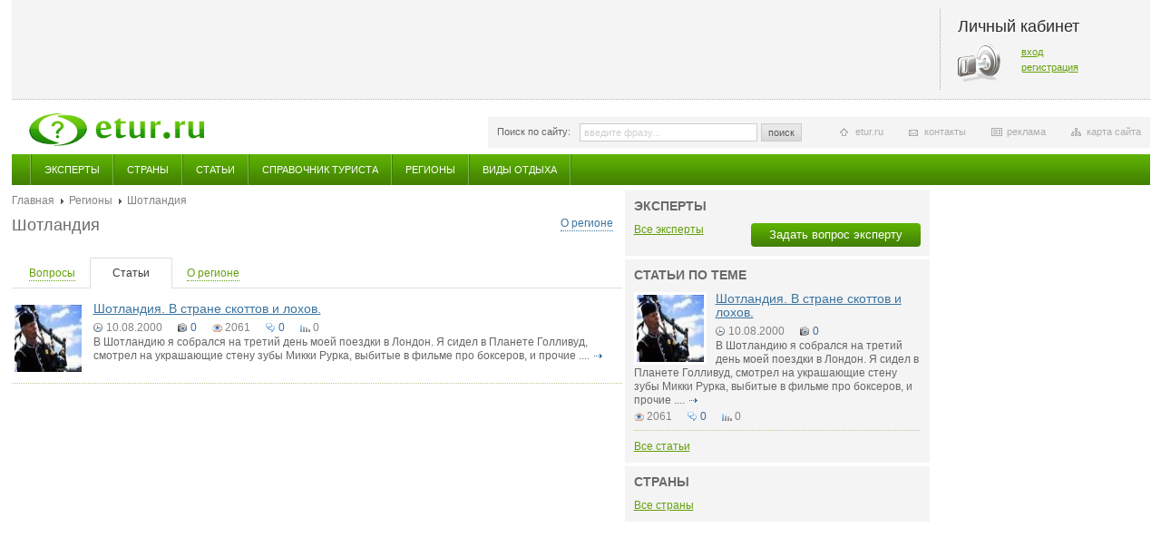

--- FILE ---
content_type: text/html; charset=windows-1251
request_url: http://etur.ru/region/99
body_size: 5911
content:
<!DOCTYPE HTML>
<html>
<head>
<meta http-equiv="Content-Type" content="text/html; charset=windows-1251" />
<meta name="РџСЂРѕРІРµСЂРєР° Gogetlinks 01.08.2013" content="РџСЂРѕРІРµСЂРєР° Gogetlinks 01.08.2013" />
<title>Etur.RU - Шотландия - Статьи - Эксперты по странам мира. Справочник туриста.  Страны мира.</title>
<meta name="description" content="Статьи. ...">
<meta name="keywords" content="эксперты по странам мира, справочник туриста,  страны мира"><link href="/css/style.css" rel="stylesheet" type="text/css" />
<link href="/css/jquery.fancybox-1.3.4.css" rel="stylesheet" type="text/css" />
<script src="/javascripts/jquery-1.4.4.min.js" type="text/javascript"></script>
<script src="/javascripts/main.js" type="text/javascript"></script>
<script src="/javascripts/jquery.fancybox-1.3.4.js" type="text/javascript"></script>
<script src="/javascripts/jquery.timers.js" type="text/javascript"></script>
<script src="/javascripts/jquery.qtip-1.0.0-rc3.js" type="text/javascript"></script>
<script src="/javascripts/jquery.popupWindow.js" type="text/javascript"></script>
<!--[if lte IE 6]>
<link href="/css/style_ie6.css" rel="stylesheet" type="text/css" />
<script src="/javascripts/ie_png.js" type="text/javascript"></script>
<script type="text/javascript">
  DD_belatedPNG.fix('.png');
  // set this class for elements with png background
</script>
<script type="text/javascript">
$(document).ready(function(){
    $(window).load(function () {
    	maxMinWidth();
        accordionWidth();
    });

	$(window).resize(function () {
    	maxMinWidth();
        accordionWidth();
    });
});
</script>
<![endif]-->
<!--[if lte IE 8]>
<link href="/css/style_ie.css" rel="stylesheet" type="text/css" />
<![endif]-->
<script type="text/javascript">
$(document).ready(function () {
	$('.gallery a').fancybox({
		'centerOnScroll' : true,
		'titlePosition' : 'inside'
	});

	// если пользователь не залогинен
	$('.noRegUser').fancybox({
		'centerOnScroll' : true,
		'titleShow' : false
	});

    $('.galleryClick').click(function(){
        $('.gallery a:first img').click();
    });

	searchHint();
	hover();
	firstClass();
	lastClass();
	fileInput();
	tabs();
	horizontalCommerc();
	allList();
	zoomPic();
	odd();
	moredTheme();

    // tooltip
	$('.locked[title]').qtip({
		position: {
			corner: {
			target: 'topRight',
			tooltip: 'bottomRight'
			}
		}
	});


	// hover switch accordion
	//hoverSwitchAccordion();

	// auto switch accordion
	autoSwitchAccordion();
});
</script>
</head>


<body class="second">

<div id="wrap" class="wrap">

	<div class="topBlock">
        
        <div class="cabinet">
	<h2>Личный кабинет</h2>
    <div class="key">
    	<p><a href="/cabinet/login/">вход</a></p>
        <p><a href="/cabinet/registration/">регистрация</a></p>
    </div>
</div>
    </div>

    <a class="logo" href="/" title="главная страница"><img src="/images/logo.png" alt="" /></a>

    <div class="infoPanel">

    	<form id="searchTop" class="searchTop" action="/search" method="post" >
        	<label>Поиск по сайту:</label>
            <input class="text blur" name="q" type="text" value="" />
            <a class="button" href="javascript:document.getElementById('searchTop').submit();">поиск</a>
        </form>

        <ul>
            <li class="siteMap"><a href="#">карта сайта</a></li>
            <li class="commerc"><a href="http://www.etur.ru/adv/">реклама</a></li>
            <li class="contact"><a href="http://www.etur.ru/contacts/">контакты</a></li>
            <li class="home"><a href="http://www.etur.ru">etur.ru</a></li>
        </ul>    </div>

<div class="mainMenu">
    <ul>
            <li >
            <a href="/expert">Эксперты</a>
        </li>
            <li >
            <a href="/country">Страны</a>
        </li>
            <li >
            <a href="/articles">Статьи</a>
        </li>
            <li >
            <a href="/holiday_93_articles">Справочник туриста</a>
        </li>
            <li >
            <a href="/regiony">Регионы</a>
        </li>
            <li >
            <a href="/vidy_otdyha">Виды отдыха</a>
        </li>
        </ul>
</div>


<!-- accordion -->
<!-- /accordion -->

    <div class="colBox">
    	<!-- left column -->
        <div class="leftCol">
            <!-- experts -->
                        <!-- /experts -->

            <!-- experts -->
                        <!-- /experts -->

            <!-- answers -->
                        <!-- /answers -->

                    
             <div class="breadcrumbs">
            <a href="/">Главная</a>
                <a href="/region">Регионы</a>
                <span>Шотландия</span>
    </div>            
            <!-- about country -->
            <div class="countryBox">
                <h1 class="titleBlock"><a href="/region/99/about">О регионе</a>Шотландия</h1>
                                <p></p>
            </div>
            <!-- /about country -->
            
            <ul class="tabPanel">
                                            <li><a href="/region/99/questions/"><span class="bord">Вопросы</span></a></li>
                                                            <li class="select"><a href="region/99/articles/"><span><span class="bord">Статьи</span></a></span></li>
                                                            <li><a href="/region/99/about/"><span class="bord">О регионе</span></a></li>
                                        </ul>

        <!-- questions tab -->
                 <!-- /questions tab -->
        
        <!--article tab-->
                    <ul class="list">
                    <li>
                        <a class="zoom" href="/articles/95">
                <img src="/files/images//100x100_100x100_zag_shot_vstrane.jpg" alt="Шотландия. В стране скоттов и лохов." />
                <img class="zoomPic" src="/files/images//100x100_100x100_zag_shot_vstrane.jpg" alt="Шотландия. В стране скоттов и лохов." />
            </a>
                        <p class="title"><a href="/articles/95">Шотландия. В стране скоттов и лохов.</a></p>
            <p class="listPanel noClear">
                <span class="date">10.08.2000</span>
                <span class="photo"><a href="#" title="фото">0</a></span>
                <span class="views">2061</span>
                <span class="comment"><a href="/articles/95#comments" title="коментарии">0</a></span>
                <span class="rate">0</span>
            </p>
            <p class="annonce"><a href="/articles/95">В Шотландию я собрался на третий день моей поездки в Лондон. Я сидел в Планете Голливуд, смотрел на украшающие стену зубы Микки Рурка, выбитые в фильме про боксеров, и прочие ....</a> <a class="more" href="#" title="подробнее">подробнее</a></p>
        </li>

                    
</ul>
                  <!-- /article -->
         
         <!-- regions tab -->
                  <!-- /regions tab-->
         
         <!-- country tab -->
                  <!-- /country tab -->
         
         <!-- holidays tab -->
                  <!-- /holidays tab -->
         
         <!-- about tab -->
         
        </div>
        <!-- /left column -->

        <div class="colCR">
                <div class="centerCol">

 
            <!--  -->
                            <!-- / -->

             <!-- list themes -->
                            <!-- /list themes -->

            <!-- q theme expert -->
                            <!-- /q theme expert -->

            <!-- theme expert -->
                <div class="block grey">
    <h2 class="titleBlock">Эксперты</h2>
    <ul class="list expert">
        </ul>
    <p class="all"><a class="buttonGreen right" href="/askform">Задать вопрос эксперту</a><a href="/expert/">Все эксперты</a></p>
</div>
<!--
<div class="commercial">
    <a href="#"><img src="/images/pic_center_commerc.jpg" alt="" /></a>
    <div class="text"><a href="#">реклама</a></div>
</div>
-->            <!-- /theme expert -->

            <!-- similar questions -->
                            <!-- /similar questions -->

            <!-- article -->
                <div class="block grey">    <h2 class="titleBlock">Статьи по теме</h2>    <ul class="list">            <li>                    <a class="zoom" href="/articles/95">                <img src="/files/images//100x100_100x100_zag_shot_vstrane.jpg" alt="Шотландия. В стране скоттов и лохов." />                <img class="zoomPic" src="/files/images//100x100_100x100_zag_shot_vstrane.jpg" alt="Шотландия. В стране скоттов и лохов." />            </a>                    <p class="title"><a href="/articles/95">Шотландия. В стране скоттов и лохов.</a></p>            <p class="listPanel noClear">                <span class="date">10.08.2000</span>                                    <span class="photo"><a href="#" title="фото">0</a></span>                            </p>            <p class="annonce"><a href="/articles/95">В Шотландию я собрался на третий день моей поездки в Лондон. Я сидел в Планете Голливуд, смотрел на украшающие стену зубы Микки Рурка, выбитые в фильме про боксеров, и прочие ....</a> <a class="more" href="#" title="подробнее">подробнее</a></p>            <p class="listPanel">                <span class="views">2061</span>                <span class="comment"><a href="/articles/95#comments" title="коментарии">0</a></span>                <span class="rate">0</span>            </p>        </li>        </ul>    <p class="all"><a href="/articles">Все статьи</a></p></div>        <!--<div class="commercial">    <a href="#"><img src="/images/pic_center_commerc.jpg" alt="" /></a>    <div class="text"><a href="#">реклама</a></div></div>        -->            <!-- / article -->

            <!-- list holidays -->
                <!--
<div class="commercial">
    <a href="#"><img src="/images/pic_center_commerc.jpg" alt="" /></a>
    <div class="text"><a href="#">реклама</a></div>
</div>
-->            <!-- /list holidays -->

            <!-- list regions -->
                            <!-- /list regions -->

            <!-- country -->
                <div class="block grey">
    <h2 class="titleBlock">                    Страны            </h2>
    <ul class="list">
        </ul>
    <p class="all"><a href="/country/">Все страны</a></p>
</div>

<!--
<div class="commercial">
    <a href="#"><img src="/images/pic_center_commerc.jpg" alt="" /></a>
    <div class="text"><a href="#">реклама</a></div>
</div>
-->
            <!-- /country -->

            
			            
         


        </div>
        
        <div class="rightCol">
        
                
            
                <!-- <div class="block facebook">
                	<iframe src="http://www.facebook.com/plugins/recommendations.php?site=etur.ru&amp;width=240&amp;height=400&amp;header=true&amp;colorscheme=light&amp;font&amp;border_color" scrolling="no" frameborder="0" style="border:none; overflow:hidden; width:240px; height:400px;" allowTransparency="true"></iframe>
                </div> -->


                
                 
                <!--
                <div class="block vote">
                	<h2 class="titleBlock">Голосование</h2>
                    <p><strong>Вы планируете на Новый год:</strong></p>
                    <form id="vote" action="" method="">
                    	<table>
                            <tr>
                                <td class="leftTd"><input class="check" name="vote" type="checkbox" value="" /></td>
                                <td><label class="check">Отпуск в экзотической тропической стране</label></td>
                            </tr>
                            <tr>
                                <td class="leftTd"><input class="check" name="vote" type="checkbox" value="" /></td>
                                <td><label class="check">Экскурсию в европейский город</label></td>
                            </tr>
                            <tr>
                                <td class="leftTd"><input class="check" name="vote" type="checkbox" value="" /></td>
                                <td><label class="check">Активный отдых на зимнем регионе</label></td>
                            </tr>
                            <tr>
                                <td class="leftTd"><input class="check" name="vote" type="checkbox" value="" /></td>
                                <td><label class="check">Каникулы дома</label></td>
                            </tr>
                            <tr>
                                <td class="leftTd"><input class="check" name="vote" type="checkbox" value="" /></td>
                                <td><label class="check">Другое</label></td>
                            </tr>
                        </table>
                        <a class="button" href="javascript:document.getElementById('vote').submit();">голосовать</a>
                        <a class="right" href="#">Архив голосований</a>
                    </form>
                </div>-->
            </div>

        </div>

    </div>

    </div>
    <div class="clearFooter"></div>
</div>

 <div id="footer" class="footer">
    <div id="infoLink">
        </div>

	<div class="grey">
    	<table>
            <tr>
                <td>
                	<h6>Читателю:</h6>
                    <ul>
                        <li><a href="http://www.etur.ru/cabinet">Личный кабинет</a></li>
                        <li><a href="#">Настройка уведомлений</a></li>
                        <li><a href="#">Написать статью</a></li>
                    </ul>
                </td>
                <td>
                	<h6>Эксперту:</h6>
                    <ul>
                        <li><a href="http://www.etur.ru/cabinet">Личный кабинет</a></li>
                        <li><a href="#">Написать статью</a></li>
                        <li><a href="#">Как стать экспертом</a></li>
                        <li><a href="#">Преимущества</a></li>
                        <li><a href="#">Реклама</a></li>
                    </ul>
                </td>
                <td>
                	<h6>Рекламодателю:</h6>
                    <ul>
                        <li><a href="#">Рекламные места</a></li>
                        <li><a href="#">Стоимость размещения</a></li>
                        <li><a href="http://www.etur.ru/contacts/">Контакты</a></li>
                    </ul>
                </td>
                <td>
                	<h6>Следовать за нами:</h6>
                    <ul class="social">
                        <li><a class="rss png" href="#">RSS - подписка</a></li>
                        <li><a class="twit png" href="#">Twitter - новые вопросы</a></li>
                        <li><a class="kont png" href="#">В контакте</a></li>
                    </ul>
                </td>
            </tr>
        </table>    </div>

    <div class="white">
    <div class="left">
        	2000-2012 &copy; <a href="/">ETUR.RU: эксперты по странам</a><br />Все права защищены.
    </div>
                        <div class="bottomCommercial">
                                <!-- Global site tag (gtag.js) - Google Analytics -->
<script async src="https://www.googletagmanager.com/gtag/js?id=UA-15202392-1"></script>
<script>
  window.dataLayer = window.dataLayer || [];
  function gtag(){dataLayer.push(arguments);}
  gtag('js', new Date());

  gtag('config', 'UA-15202392-1');
</script>                            </div>
                    <div class="bottomCommercial">
                                <!--LiveInternet counter--><script type="text/javascript"><!--
document.write("<a href='http://www.liveinternet.ru/click' "+
"target=_blank><img src='//counter.yadro.ru/hit?t22.6;r"+
escape(document.referrer)+((typeof(screen)=="undefined")?"":
";s"+screen.width+"*"+screen.height+"*"+(screen.colorDepth?
screen.colorDepth:screen.pixelDepth))+";u"+escape(document.URL)+
";h"+escape(document.title.substring(0,80))+";"+Math.random()+
"' alt='' title='LiveInternet: показано число просмотров за 24"+
" часа, посетителей за 24 часа и за сегодня' "+
"border='0' width='88' height='31'></a>")
//--></script><!--/LiveInternet-->                            </div>
                    <div class="bottomCommercial">
                                <!-- Yandex.Metrika counter -->
<script type="text/javascript" >
   (function(m,e,t,r,i,k,a){m[i]=m[i]||function(){(m[i].a=m[i].a||[]).push(arguments)};
   m[i].l=1*new Date();k=e.createElement(t),a=e.getElementsByTagName(t)[0],k.async=1,k.src=r,a.parentNode.insertBefore(k,a)})
   (window, document, "script", "https://mc.yandex.ru/metrika/tag.js", "ym");

   ym(82705552, "init", {
        clickmap:true,
        trackLinks:true,
        accurateTrackBounce:true,
        webvisor:true
   });
</script>
<noscript><div><img src="https://mc.yandex.ru/watch/82705552" style="position:absolute; left:-9999px;" alt="" /></div></noscript>
<!-- /Yandex.Metrika counter -->                            </div>
                    <div class="bottomCommercial">
                                <!--Openstat-->
<span id="openstat2220974"></span>
<script type="text/javascript">
var openstat = { counter: 2220974, image: 5081, color: "ff9822", next: openstat, track_links: "all" };
(function(d, t, p) {
var j = d.createElement(t); j.async = true; j.type = "text/javascript";
j.src = ("https:" == p ? "https:" : "http:") + "//openstat.net/cnt.js";
var s = d.getElementsByTagName(t)[0]; s.parentNode.insertBefore(j, s);
})(document, "script", document.location.protocol);
</script>
<!--/Openstat-->                            </div>
                </div>
</div>
<!-- Yandex.Metrika counter -->
<script type="text/javascript">
(function (d, w, c) {
    (w[c] = w[c] || []).push(function() {
        try {
            w.yaCounter1908733 = new Ya.Metrika({id:1908733, enableAll: true, webvisor:true});
        } catch(e) {}
    });

    var n = d.getElementsByTagName("script")[0],
        s = d.createElement("script"),
        f = function () { n.parentNode.insertBefore(s, n); };
    s.type = "text/javascript";
    s.async = true;
    s.src = (d.location.protocol == "https:" ? "https:" : "http:") + "//mc.yandex.ru/metrika/watch.js";

    if (w.opera == "[object Opera]") {
        d.addEventListener("DOMContentLoaded", f);
    } else { f(); }
})(document, window, "yandex_metrika_callbacks");
</script>
<noscript><div><img src="//mc.yandex.ru/watch/1908733" style="position:absolute; left:-9999px;" alt="" /></div></noscript>
<!-- /Yandex.Metrika counter -->

<script type="text/javascript">

  var _gaq = _gaq || [];
  _gaq.push(['_setAccount', 'UA-30525332-1']);
  _gaq.push(['_trackPageview']);

  (function() {
    var ga = document.createElement('script'); ga.type = 'text/javascript'; ga.async = true;
    ga.src = ('https:' == document.location.protocol ? 'https://ssl' : 'http://www') + '.google-analytics.com/ga.js';
    var s = document.getElementsByTagName('script')[0]; s.parentNode.insertBefore(ga, s);
  })();

</script>

</body>
</html>

--- FILE ---
content_type: text/css
request_url: http://etur.ru/css/style.css
body_size: 14914
content:
@charset "utf-8";

@import url(reset.css);

html, body {
    height:100%;
}

body {
    background:#fff;
    font:12px/130% Arial, Tahoma, Verdana, Helvetica, sans-serif;
    color:#2c2c2c;
    vertical-align:top;
    text-align:center;
}

.wrap {
    position:relative;
    min-width:990px;
    max-width:1255px;
    min-height:100%;
    margin:0 auto;
    padding:0 5px;
    text-align:left;
    z-index:1;
    zoom:1;
}

.twoColWide .wrap {
    min-width:1100px;
}

/* top block */

.topBlock {
    background:#f4f4f4 url(../images/dot_h.gif) left bottom repeat-x;
    position:relative;
    margin:0 0 15px 0;
    padding:10px;
    zoom:1;
    border: none;
}

.topCommercial {
    border:1px solid #000;
    position:relative;
    float:left;
    margin:0 0px;
    zoom:1;
    border: none;
}

.topCommercial img {
    max-width:735px;
    border: none;
}

.cabinet {
    background:url(../images/dot_v.gif) left top repeat-y;
    float:right;
    width:182px;
    height:70px;
    padding:10px 20px;
}

.cabinet h2 {
    margin:0 0 10px 0;
}

.cabinet .key {
    background:url(../images/ico_cabinet.png) left top no-repeat;
    min-height:42px;
    padding:3px 0 0 70px;
    font:11px Tahoma, sans-serif;
}

.cabinet.login .key {
    background:none;
    padding-left:0;
}

.cabinet p {
    clear:both;
    margin-bottom:5px;
}

.cabinet a, .cabinet a:hover {
    color:#65a00b;
}

.cabinet.login .name a, .cabinet.login .name a:hover {
    color:#2c2c2c;
}

/* /top block */

.logo {
    display:block;
    float:left;
    clear:both;
    margin:0 0 9px 19px;
    -margin-left:10px;
}

/* info panel */

.infoPanel {
    background:#f4f4f4;
    position:relative;
    float:right;
    width:710px;
    margin:4px 0 7px 0;
    padding:7px 10px;
    font-size:11px;
    zoom:1;
}

.infoPanel .searchTop {
    float:left;
    width:auto;
}

.infoPanel .searchTop label {
    width:auto;
    margin:0;
    padding:2px 10px 0 0;
    color:#636363;
    font-weight:normal;
}

.infoPanel .searchTop input.text {
    border-color:#cdcdcd;
    clear:none;
    width:186px;
    margin:0 4px 0 0;
    color:#636363;
    font-size:11px;
}

.infoPanel .searchTop input.text.blur {
    color:#cfcfcf;
}

.infoPanel .searchTop .button {
    clear:none;
}

.infoPanel ul {
    display:block;
    float:right;
    width:360px;
    margin:2px 0 0 0;
    padding:0;
}

.infoPanel li {
    background:none;
    list-style:none outside;
    display:block;
    float:right;
    margin:0 0 0 28px;
    padding:0;
}

.infoPanel .home {
    margin-left:0;
}

.infoPanel li a {
    display:block;
    padding:0 0 0 17px;
    color:#adadae;
    text-decoration:none;
}

.infoPanel li a:hover {
    color:#adadae;
    text-decoration:underline;
}

.infoPanel .siteMap a {
    background:url(../images/ico_site_map.gif) left 3px no-repeat;
}

.infoPanel .commerc a {
    background:url(../images/ico_commerc.gif) left 3px no-repeat;
}

.infoPanel .contact a {
    background:url(../images/ico_contact.gif) left 3px no-repeat;
}

.infoPanel .home a {
    background:url(../images/ico_home.gif) left 3px no-repeat;
}

/* /info panel */

/* main menu */

.mainMenu {
    background:#438103 url(../images/main_menu_bg.gif) left top repeat-x;
    clear:both;
    position:relative;
    width:100%;
    height:34px;
    margin:0 0 6px 0;
    zoom:1;
}

.mainMenu ul {
    background:url(../images/main_menu_sep.gif) 20px top repeat-y;
    position:relative;
    display:block;
    margin:0;
    padding:0 22px;
    zoom:1;
}

.mainMenu li {
    background:url(../images/main_menu_sep.gif) right top repeat-y;
    list-style:none outside;
    display:block;
    float:left;
    height:34px;
    line-height:34px;
    margin:0;
    padding:0 2px 0 0;
    text-transform:uppercase;
    font-size:11px;
}

.mainMenu a, .mainMenu .select a, .mainMenu .select span {
    display:block;
    float:left;
    height:34px;
    padding:0 14px;
    color:#fff;
    text-decoration:none;
}

.mainMenu a:hover, .mainMenu .select a, .mainMenu .select span {
    background:#9acc4e;
    color:#305f00;
    text-decoration:none;
}

/* /main menu */

/* accordion */

.accordionBox {
    position:relative;
    overflow:hidden;
    display:block;
    clear:both;
    height:206px;
    margin:0 243px 4px 0;
}

.accordion {
    position:relative;
    display:block;
    clear:both;
    height:206px;
    margin:0 339px 4px 0;
    zoom:1;
}

.accordion dd {
    background:none;
    border-left:3px solid #fff;
    list-style:none outside;
    position:relative;
    display:block;
    clear:both;
    width:336px;
    margin:0 0 3px 100%;
    padding:0;
    zoom:1
}

.accordion dd.select {
    border-left:3px solid #f0f0f0;
}

.accordion h3 {
    background:#ddd url(../images/accordion_na_bg.gif) left top repeat-x;
    position:relative;
    overflow:hidden;
    height:42px;
    line-height:36px;
    margin:0;
    font-size:14px;
    font-weight:bold;
    white-space:nowrap;
    cursor:pointer;
}

.accordion .select h3 {
    background:#f0f0f0;
}

.accordion h3 a {
    display:block;
    height:42px;
    padding:0 12px;
    color:#585858;
    text-decoration:none;
}

.accordion h3 a:hover {
    color:#585858;
    text-decoration:none;
}

.accordion .select h3 a {
    color:#3b74a0;
    text-decoration:underline;
}

.accordion .select h3 a:hover {
    color:#3b74a0;
    text-decoration:none;
}

.accordion .accContent {
    background:#f0f0f0;
    display:none;
    position:relative;
    margin:-14px 0 0 0;
    padding:5px 12px 6px 12px;
}

.accordion .select .accContent {
    display:block;
}

.accordion .accInside {
    position:relative;
    overflow:hidden;
    height:32px;
}

.accordion .accContent a, .accordion .accContent a:hover {
    color:#2c2c2c;
    text-decoration:none;
}

.accordion dt {
    display:none;
    position:absolute;
    left:0;
    right:0;
    top:0;
    width:100%;
    z-index:1;
}

/*.accordion dt.select {
			z-index:10;
		}*/

.accordion .imageBox {
    border:3px solid #f0f0f0;
    position:relative;
    overflow:hidden;
    height:200px;
}

.accordion .imageBox img {
    position:absolute;
    left:50%;
    width:704px;
    height:200px;
    margin:0 0 0 -352px;
}

/* /accordion */

.colBox {
    position:relative;
    clear:both;
    margin:0 582px 0 0;
    zoom:1;
}

.twoCol .colBox {
    margin-right:246px;
}

.twoColWide .colBox {
    margin-right:312px;
}

/* block */

.block {
    position:relative;
    margin:0 0 4px 0;
    padding:10px;
    zoom:1;
}

.block.yellow {
    background:#f8f6e9;
}

.block.grey {
    background:#f4f4f4;
}

.block.vote {
    background:#fafafa;
    border:1px solid #ebebeb;
}

.block.border {
    background:#fff;
    border:1px solid #e0e0e0;
    padding:10px 20px;
}

.block.facebook {
    background:#fff;
    padding:0;
}

.titleBlock {
    margin:0 0 12px 0;
    font-size:14px;
    font-weight:bold;
    text-transform:uppercase;
    color:#6a6a6a;
}

h1.titleBlock {
    margin-top:10px;
    padding-right:10px;
    font-size:18px;
    font-weight:normal;
    text-transform:none;
}

.titleBlock.pad {
    padding:0 14px 0 12px;
}

.block.border .titleBlock {
    color:#2c2c2c;
    font-size:18px;
    font-weight:normal;
    text-transform:none;
}

.titleBlock .red {
    color:#b81b1b;
}

.titleBlock a {
    float:right;
    color:#65a00b;
    font-size:11px;
    font-weight:normal;
    text-transform:none;
}

.titleBlock a:hover {
    color:#65a00b;
}

h1.titleBlock a {
    border-bottom:1px dotted #3b74a0;
    line-height:130%;
    color:#3b74a0;
    text-decoration:none;
    font-size:12px;
}

h1.titleBlock a:hover {
    border-bottom:1px dotted #fff;
    color:#3b74a0;
    text-decoration:none;
}

/* /block */

/* commercial */

.commercial {
    position:relative;
    clear:both;
    margin:0 0 20px 0;
    zoom:1;
}

.commercial.listing {
    border:1px solid #ddd;
}

.commercial.horizontal {
    padding:4px;
}

.rightCol .commercial img {
    max-width:240px;
}

.centerCol .commercial img, .twoColWide .rightCol img {
    max-width:336px;
}

.leftCol .commercial img {
    max-width:437px;
}

.commercial .text {
    background:#ff281f;
    position:absolute;
    right:5px;
    bottom:-14px;
    width:50px;
    height:14px;
    line-height:14px;
    padding:0 2px;
    font-size:10px;
    text-align:center;
    color:#fff;
    zoom:1;
}

.commercial .text a, .commercial .text a:hover {
    display:block;
    height:14px;
    line-height:14px;
    color:#fff;
    text-decoration:none;
}

/* /commercial */

/* list */

.list {
    position:relative;
    clear:both;
    margin:0;
    padding:0;
    zoom:1;
}

.list.comments {
    border-top:1px solid #e1e1e1;
}

.allList .list.expert {
    padding-bottom:15px;
}

.list li {
    background:url(../images/dot_yellow_h.gif) left bottom repeat-x;
    list-style:none outside;
    position:relative;
    margin:0 0 10px 0;
    padding:0 0 8px 0;
    color:#666;
    zoom:1;
}

.commercial .list li {
    background:none;
    border-bottom:1px solid #ddd;
    margin:0;
    padding:7px 7px 6px 7px;
}

.commercial .list li.last {
    border:none;
}

.commercial.horizontal .list li {
    border:none;
    float:left;
    clear:right;
    width:49%;
    padding:0 0 3px 0;
}
.commercial.horizontal .list li.html {
    width:98%;
    padding:0;
}

.commercial.horizontal .list li.right {
    float:right;
    clear:none;
}

.list.expert li {
    background:none;
    border-bottom:1px solid #e1e1e1;
    padding-left:62px;
    color:#2c2c2c;
}

.allList .list.expert li, .allList .list.resort li {
    background:none;
    border:none;
    float:left;
    clear:both;
    width:49.8%;
    padding-left:0;
}

.allList .list.resort li {
    width:49%;
}

.allList .list.expert li.right, .allList .list.resort li.right {
    float:right;
    clear:none;
}

.list.questions li {
    background:none;
    border-bottom:1px solid #e1e1e1;
    color:#2c2c2c;
}

.list.expert.top li, .list.questions.top li {
    padding-right:24px;
}

.list.questions li.last {
    border:none;
    margin-bottom:0;
    padding-bottom:0;
}

.list.questions.similar li.last {
    border-bottom:1px solid #e1e1e1;
    margin-bottom:10px;
    padding-bottom:8px;
}

.list.comments li {
    background:none;
    border-bottom:1px solid #e1e1e1;
    margin-bottom:5px;
    padding:5px;
}

.list.comments li.expAns {
    background:#f0f6fa;
}

.list img {
    float:left;
    width:74px;
    /*height:74px;*/
    margin:0 10px 2px 0;
}

.commercial .list img {
    width:80px;
    height:80px;
}

.commercial.horizontal .list img {
    width:70px;
    height:70px;
}

.list.expert img, .list.comments img {
    width:52px;
    /*height:52px;*/
}

.list.expert img {
    position:relative;
    margin-left:-62px;
}

.list p {
    margin:0;
    padding:1px 0;
}

.list .title {
    line-height:110%;
    margin:0 0 4px 0;
    padding:0;
    font-size:14px;
}

.allList .list.resort .title {
    font:bold 12px sans-serif;
}

.commercial .list .title a, .commercial .list .title a:hover {
    color:#65a00b;
}

.list .title .flag {
    border:none;
    float:none;
    width:auto;
    height:auto;
    margin:3px 0 0 6px;
}

.list.expert .title, .list.comments .name {
    padding:0;
    color:#2c2c2c;
    font-size:12px;
    font-weight:bold;
}

.list.comments .name {
    margin-bottom:6px;
}

.list.comments .expAns .name {
    margin-bottom:0;
}

.list.expert .title a, .list.expert .title a:hover, .list.comments .name a, .list.comments .name a:hover {
    color:#2c2c2c;
    text-decoration:none;
}

.list .lastName {
    text-transform:uppercase;
}

.list.expert .title .card {
    margin:0 0 0 4px;
    padding:0;
    font-size:0;
    line-height:8px;
}

.list.expert .title .card img {
    border:none;
    float:none;
    width:auto;
    height:auto;
    margin:3px 0 0 0;
}

.list.questions .title {
    font-size:12px;
    font-weight:bold;
}

.commercial .list .link {
    font-size:11px;
}

.list .date {
    color:#828282;
}

.list.comments .name .date {
    background:none;
    padding:0;
    font-weight:normal;
    font-style:italic;
}

.list .more {
    background:url(../images/arrow_more.gif) center center no-repeat;
    position:relative;
    display:inline-block;
    width:12px;
    height:10px;
    line-height:10px;
    text-indent:-10000px;
}

.list .annonce a, .list .annonce a:hover {
    color:#666;
    text-decoration:none;
}

.list.questions .annonce a, .list.questions .annonce a:hover {
    color:#2c2c2c;
}

.listPanel, .list .listPanel {
    position:relative;
    clear:both;
    padding:2px 0 0 0;
    zoom:1;
}

/* list panel */

.listPanel.noClear, .list .listPanel.noClear {
    clear:none;
}

.list.expert .listPanel {
    clear:none;
    font-weight:bold;
}

.listPanel.quest {
    margin:0;
    padding:0;
}

.listPanel span {
    padding:0 14px;
    color:#828282;
}

.listPanel span a {
    color:#3e6797;
    text-decoration:none;
}

.listPanel .answers a, .listPanel .name a, .listPanel .articles a {
    text-decoration:underline;
}

.listPanel span a:hover {
    color:#3e6797;
    text-decoration:underline;
}

.listPanel .answers a:hover, .listPanel .name a:hover, .listPanel .articles a:hover {
    text-decoration:none;
}

.listPanel .views {
    background:url(../images/ico_views.gif) left 3px no-repeat;
}

.listPanel .comment {
    background:url(../images/ico_comments.gif) left 2px no-repeat;
}

.listPanel .rate {
    background:url(../images/ico_rate.gif) left 4px no-repeat;
}

.listPanel .answers {
    background:url(../images/ico_answers.gif) left 3px no-repeat;
    padding-left:10px;
}

.listPanel .date {
    background:url(../images/ico_date.gif) left 2px no-repeat;
}

.listPanel .name {
    padding-left:0;
    color:#666;
}

.listPanel.quest .name {
    font-weight:normal;
}

.listPanel .photo {
    background:url(../images/ico_photo.gif) left 2px no-repeat;
}

.listPanel .articles {
    background:url(../images/ico_articles.gif) left top no-repeat;
    padding-left:19px;
}

/* /list panel */

.list.comments .exp {
    margin-bottom:6px;
    padding:0;
    color:#2c2c2c;
}

.list.comments .re {
    margin-bottom:4px;
    padding:0;
    font-weight:bold;
    font-style:italic;
    color:#3e3e3e;
}

.list.expert .topNum, .list.questions .topNum {
    position:absolute;
    top:-2px;
    right:0;
    line-height:100%;
    color:#e1e1e1;
    font-size:36px;
}

/* zoom pic */

.zoom {
    border:3px solid #fff;
    position:relative;
    float:left;
    width:74px;
    height:74px;
    margin:0 10px 2px 0;
    z-index:2;
}

.zoom img {
    float:none;
    width:74px;
    height:74px;
    margin:0;
}

.zoom .zoomPic {
    -webkit-box-shadow:#666 0 0 4px;
    -moz-box-shadow:#666 0 0 4px;
    box-shadow:#666 0 0 4px;
    display:none;
    position:absolute;
    left:-13px;
    top:-13px;
    width:100px;
    height:100px;
    zoom:1;
}

/* /zoom pic */

.all {
    position:relative;
    margin:0;
    zoom:1;
}

.all a {
    color:#65a00b;
    text-decoration:underline;
}

.all a:hover {
    color:#65a00b;
    text-decoration:none;
}

/* hotels */

.commercial .hotels {
    padding:0 9px 9px;
}

.commercial.horizontal .hotels {
    padding:12px;
}

.commercial .list.hotels li {
    padding:9px 0 6px 0;
}

.commercial .list.hotels li.last {
    padding:9px 0 0 0;
}

.commercial.horizontal .list.hotels li, .commercial.horizontal .list.hotels li.last {
    padding:0;
}

.commercial .list.hotels img {
    width:70px;
    height:70px;
}

.commercial.horizontal .list.hotels img {
    width:90px;
    height:90px;
}

.commercial .list.hotels .title, .commercial .list.hotels .country, .commercial .list.hotels .price {
    margin-bottom:6px;
	font:bold 12px Arial, sans-serif;
	color:#252525;
}

.commercial .list.hotels .title {
	line-height:18px;
}

.commercial .list.hotels .title a, .commercial .list.hotels .title a:hover, .commercial.horizontal .list.hotels .title a, .commercial.horizontal .list.hotels .title a:hover {
    color:#252525;
	text-decoration:none;
	margin-right:5px;
}

.commercial.horizontal .list.hotels .title a, .commercial.horizontal .list.hotels .title a:hover {
	margin-right:0;
}

.commercial.horizontal .list.hotels .stars {
	background:url(../images/hotel_stars.gif) left top no-repeat;
	display:block;
	position:relative;
	height:12px;
	margin:0 0 6px 100px;
}

.commercial .list.hotels .stars {
	background:url(../images/hotel_stars.gif) left bottom no-repeat;
	//background-position:left top;
	display:inline-block;
	position:relative;
	height:12px;
	//height:14px;
	line-height:12px;
	margin:0 0 -1px 0;
}

.stars.five {
	width:68px;
}

.stars.four {
	width:55px;
}

.stars.three {
	width:41px;
}

.stars.two {
	width:27px;
}

.stars.one {
	width:14px;
}

.commercial .list.hotels .country {
    color:#1778c5;
	margin-bottom:2px;
	font-weight:normal;
}

.commercial .list.hotels .price {
    font-size:17px;
	color:#be160d;
}

/* /hotels */

/* /list */

/* rating */

.rating {
    position:relative;
    float:right;
    width:50px;
    margin:0 0 4px 10px;
    line-height:130%;
    color:#ababab;
    font-size:10px;
    text-align:right;
}

.rating .text {
    display:block;
}

.rating .voteUp, .rating .voteDown {
    background:url(../images/rating_arrow.gif) left top no-repeat;
    display:block;
    position:relative;
    overflow:hidden;
    float:right;
    width:0;
    height:9px;
    line-height:0;
    margin:2px 0 0 0;
    padding:0 0 0 7px;
    font-size:0;
    cursor:pointer;
    zoom:1;
}

.rating .voteDown:hover {
    background-position:left -9px;
}

.rating .voteUp {
    background-position:-7px top;
}

.rating .voteUp:hover {
    background-position:-7px -9px;
}

.rating .votes {
    display:block;
    float:right;
    width:27px;
    color:#666;
    text-align:center;
    font-size:12px;
}

.rating .votes.green {
    color:#598527;
}

.rating .votes.red {
    color:#c73933;
}

/* /rating */

.alert {
    position:relative;
    overflow:auto;
    max-width:500px;
    max-height:350px;
    text-align:left;
}

.alert h3 {
    margin:10px 0;
    color:#b81b1b;
}

.alert .button.margRight {
    margin-right:40px;
}

.arrows {
    border-bottom:1px solid #e3dfc9;
    margin:0 0 8px 0;
    padding:0 0 4px 0;
}

.tabs.countryInfo .arrows, .arrows.info {
    border:none;
    margin:0 6px;
    padding:0 0 8px 0;
}

.arrows li {
    background:url(../images/list_arrow.gif) left 4px no-repeat;
    list-style:none outside;
    position:relative;
    padding:0 0 0 14px;
    zoom:1;
}

.tabs.countryInfo .arrows a:hover, .arrows.info .select a, .arrows.info .select a:hover {
    color:#65a00b;
    text-decoration:underline;
}

.arrows.info a:hover {
    text-decoration:none;
}

/* left column */

.leftCol {
    position:relative;
    float:left;
    width:100%;
    z-index:2;
    zoom:1;
}

.breadcrumbs {
    position:relative;
    clear:both;
    margin:0 0 10px 0;
    padding:4px 0 0 0;
    color:#828282;
}

.breadcrumbs a {
    background:url(../images/breadcrumbs_arrow.gif) right 5px no-repeat;
    margin:0 3px 0 0;
    padding:0 10px 0 0;
    color:#828282;
    text-decoration:none;
}

.breadcrumbs a:hover {
    color:#2c2c2c;
    text-decoration:none;
}

.regionHolidayList {
    float:right;
    margin-top:-35px;
}

/* experts */

.experts {
    border:1px solid #dedede;
    position:relative;
    margin:0 0 15px 0;
    padding:5px 0 0 0;
    z-index:2;
    zoom:1;
}

/* tabs */

.tabBox {
    position:relative;
    margin:0 10px;
    zoom:1;
}

.tabs {
    position:relative;
    overflow:hidden;
    float:left;
    width:100%;
    margin:0;
    padding:0;
    zoom:1;
}

.experts .tabs {
    margin:-18px 0 10px 0;
}

.tabs dt {
    border:1px solid #fff;
    border-bottom:none;
    position:relative;
    left:6px;
    float:left;
    line-height:32px;
    height:32px;
    margin:0 3px 0 0;
    padding:0 12px;
    cursor:pointer;
    font-size:12px;
    zoom:1;
}

.experts .tabs dt {
    border:none;
    left:140px;
    line-height:22px;
    height:22px;
    padding:0 8px;
}

.tabs dt span, .tabs dt a {
    border-bottom:1px dotted #65a00b;
    position:relative;
    display:block;
    float:left;
    line-height:16px;
    margin-top:8px;
    color:#65a00b;
    zoom:1;
}

.tabs dt a {
    text-decoration:none;
}

.experts .tabs dt a {
    border-color:#3b74a0;
    color:#65A00B;
}

.tabs dt a:hover {
    color:#65a00b;
}

.experts .tabs dt a:hover {
    color:#65A00B;
}

.experts .tabs dt span, .experts .tabs dt a {
    margin-top:2px;
}

.tabs dt.select {
    background:#fff;
    border-color:#dedede;
    cursor:auto;
    z-index:3;
}


.experts .tabs dt.select {
    background:#65a00b;
}

.tabs dt.select span{
    border-color:#fff;
    display:block;
    color:#3e3935;
}

.experts .tabs dt.select span {
    color:#fff;
}

.tabs dd {
    border-top:1px solid #dedede;
    position:relative;
    display:none;
    float:right;
    width:100%;
    margin:32px 0 0 -100%;
    padding:0;
    z-index:2;
}

.experts .tabs dd {
    border:none;
    margin-top:22px;
    padding-top:20px;
}

.tabs dd .tabContent {
    position:relative;
    padding:10px 6px 6px 6px;
    zoom:1;
}

.tabs.prof dd .tabContent {
    padding:15px 0 0 0;
}

.tabs dd.select {
    display:block;
}

/* /tabs */

/* country list */

.experts h2 {
    float:left;
    margin:0;
    color:#6a6a6a;
}

.countryList, .experts .tabs ul {
    position:relative;
    display:block;
    float:left;
    width:30%;
    margin:0 1.6%;
//margin:0 1.3%;
    -margin:0 0.8%;
    padding:0;
//padding-bottom:6px;
    -padding-bottom:0;
    zoom:1;
}

.allList .countryList {
    float:none;
    width:100%;
    margin:0;
    padding:0 0 30px 0;
}

.countryList li, .experts .tabs li, .experts .country .dropBox li {
    background:none;
    list-style:none outside;
    position:relative;
    margin:0 0 6px 0;
    padding:0;
    zoom:1;
}

.countryList li, .experts .tabs .countryList li, .experts .country .dropBox li {
    padding:0 0 0 22px;
}

.allList .countryList li {
    display:block;
    float:left;
    width:24.8%;
    margin-bottom:12px;
    padding:0;
}

.allList .countryList li.cl {
    clear:both;
}

.countryList li img, .experts .country .dropBox li img {
    position:absolute;
    left:0;
    top:3px;
    zoom:1;
}

/* /country list */

/* country menu */

.experts .country {
    background:#cacaca url(../images/country_bg.gif) left top repeat-x;
    position:relative;
    clear:both;
    width:100%;
    height:30px;
    margin:0;
    zoom:1;
}

.experts .country td {
    background:url(../images/country_dot.gif) right 9px no-repeat;
    border:none;
    height:30px;
    margin:0;
    padding:0 1px 0 0;
    text-transform:uppercase;
    text-align:center;
    font-size:9px;
}

.experts .country td.last {
    background:none;
    padding-right:0;
}

.experts .country .box {
    position:relative;
    height:30px;
}

.experts .country a {
    background:url(../images/country_arrow.gif) center -10000px no-repeat;
    display:block;
    height:30px;
    line-height:30px;
    padding:0 6px;
    color:#585858;
    text-decoration:none;
}

.experts .country .drop a {
    background-position:center 22px;
}

.experts .country a:hover, .experts .country .hover a {
    background-color:#f1f1f1;
    color:#585858;
    text-decoration:none;
}

.experts .country .dropBox {
    visibility:hidden;
    position:absolute;
    left:0;
    top:30px;
    width:219px;
    padding:0;
    text-align:left;
    font-size:12px;
    text-transform:none;
    zoom:1;
    z-index:1000;
}

.experts .country .hover .dropBox {
    visibility:visible;
}

.experts .country .dropBox .topLine {
    background:url(../images/country_top_shadow.png) left top no-repeat;
    position:relative;
    height:8px;
    line-height:8px;
    font-size:0;
    zoom:1;
}

.experts .country .dropBox .content {
    background:url(../images/country_content_bg.png) left top repeat-y;
    position:relative;
    padding:4px 17px 8px 10px;
    zoom:1;
}

.experts .country .dropBox .bottomLine {
    background:url(../images/country_bottom_shadow.png) left top no-repeat;
    position:relative;
    height:8px;
    line-height:8px;
    font-size:0;
    zoom:1;
}

.experts .country ul {
    float:left;
    width:96px;
    margin:0;
    padding:0;
}

.experts .country .dropBox li {
    margin-bottom:3px;
}

.experts .country .dropBox a {
    background:none;
    height:auto;
    line-height:130%;
    padding:0;
    color:#3b74a0;
    text-decoration:underline;
}

.experts .country .dropBox a:hover {
    background:none;
    color:#3b74a0;
    text-decoration:none;
}

/* /country menu */

/* /experts */

/* tab panel */

.tabPanel {
    border-bottom:1px solid #dedede;
    display:block;
    position:relative;
    clear:both;
    height:33px;
    margin:15px 0;
    padding:0 6px;
    zoom:1;
}

.tabPanel li {
    background:#fff;
    border:1px solid #fff;
    border-bottom:none;
    list-style:none outside;
    position:relative;
    display:block;
    float:left;
    height:32px;
    line-height:32px;
    margin:0 3px 0 0;
    padding:0;
    zoom:1;
}

.tabPanel li.select {
    border-color:#dedede;
    height:33px;
    margin-bottom:-1px;
}

.tabPanel a, .tabPanel span {
    display:block;
    float:left;
    height:32px;
    line-height:32px;
    padding:0 12px;
    color:#65a00b;
    text-decoration:none;
}

.tabPanel a:hover {
    color:#65a00b;
    text-decoration:none;
}

.tabPanel .bord {
    border-bottom:1px dotted #65a00b;
    position:relative;
    display:block;
    float:left;
    height:16px;
    line-height:16px;
    margin:8px 0 0 0;
    padding:0;
    cursor:pointer;
    zoom:1;
}

.tabPanel li.select span {
    color:#3e3935;
}

.tabPanel li.select .bord {
    border-color:#fff;
    cursor:default;
}

.tabPanel li.buttonGreen {
    float:right;
    clear:none;
    margin:0;
}

a.noDisplay {
    display:none !important;
}

/* /tab panel */

/* list answers */

.listAnswers {
    position:relative;
    clear:both;
    margin:0;
    padding:0;
    zoom:1;
}

.profileBox .listAnswers {
    padding-bottom:10px;
}

.listAnswers li {
    background:none;
    border:3px solid #ebebeb;
    -webkit-border-radius:8px;
    -moz-border-radius:8px;
    border-radius:8px;
    list-style:none outside;
    position:relative;
    margin:0 0 4px 0;
    padding:10px 10px 8px 72px;
    zoom:1;
}

.mainQuestion .listAnswers li, .profileBox .listAnswers li {
    background:url(../images/dash_h_grey.gif) left bottom repeat-x;
    border:none;
    -webkit-border-radius:0;
    -moz-border-radius:0;
    border-radius:0;
    margin-bottom:10px;
    padding:0 10px 6px 62px;
    color:#666;
}

.profileBox .listAnswers li {
    margin-bottom:0;
    padding:10px 10px 6px 62px;
}

.profileBox .listAnswers li.noPublic {
    background-color:#fff8e5;
    padding:10px 10px 6px 72px;
    color:#4f4000;
}

.profileBox .listAnswers li.public {
    background-color:#e5f4e3;
    padding:10px 10px 6px 72px;
}

.listAnswers .more {
    background:url(../images/arrow_more_big.gif) 54px 9px no-repeat;
    border:3px solid #ebebeb;
    border-right:2px solid #ebebeb;
    -webkit-border-radius:8px;
    -moz-border-radius:8px;
    border-radius:8px;
    display:block;
    position:absolute;
    right:-3px;
    bottom:-3px;
    float:right;
    line-height:95%;
    margin:0;
    padding:6px 25px 6px 14px;
    color:#666;
    text-decoration:none;
    zoom:1;
}

.listAnswers .more:hover {
    color:#2c2c2c;
    text-decoration:none;
}

.listAnswers .ico {
    background:url(../images/list_answers_ico.png) left top no-repeat;
    position:absolute;
    left:-7px;
    top:8px;
    width:16px;
    height:42px;
}

.listAnswers .left {
    position:relative;
    margin:0 10px 2px -62px;
    zoom:1;
}

.profileBox .listAnswers .left, .mainQuestion .listAnswers .left {
    -margin-left:-31px;
}

.listAnswers .left img {
    width:52px;
    /*height:52px;*/
}

.mainQuestion .listAnswers .left img, .profileBox .listAnswers .left img {
    margin:0 0 6px 0;
}

.listAnswers .left .date {
    margin-bottom:10px;
    padding-right:0;
    text-align:right;
    color:#828282;
}

.mainQuestion .listAnswers .left .date, .profileBox .listAnswers .left .date {
    margin:0;
}

.listAnswers .left .date span {
    font-size:20px;
    line-height:100%;
}

.listAnswers p {
    margin:0 0 4px 0;
    padding-right:75px;
}

.mainQuestion .listAnswers li p, .profileBox .listAnswers li p {
    padding-right:0;
}

.listAnswers .title, .listAnswers .name {
    font-weight:bold;
}

.listAnswers .title {
    padding-right:75px;
}

.listAnswers .question {
    min-height:32px;
    _height:32px;
    margin-bottom:8px;
    padding-right:75px;
    color:#666;
    font-style:italic;
}

.listAnswers .question a, .listAnswers .question a:hover {
    color:#666;
    text-decoration:none;
}

.listAnswers .lastName {
    text-transform:uppercase;
}

.profileBox .listAnswers a.edit {
    float:right;
    color:#666;
}

.profileBox .listAnswers a.edit:hover {
    color:#666;
}

.profileBox .listAnswers .noPublic a.edit, .profileBox .listAnswers .noPublic a.edit:hover {
    color:#4f4000;
}

/* /list answers */

/* question */

.mainQuestion {
    border:3px solid #ebebeb;
    -webkit-border-radius:8px;
    -moz-border-radius:8px;
    border-radius:8px;
    list-style:none outside;
    position:relative;
    margin:0 0 10px 0;
    padding:10px 12px 8px 12px;
    color:#666;
    zoom:1;
}

.mainQuestion .ico {
    background:url(../images/list_answers_ico.png) left top no-repeat;
    position:absolute;
    left:-8px;
    top:12px;
    width:16px;
    height:42px;
}

.mainQuestion .listPanel {
    background:url(../images/dash_h_grey.gif) left bottom repeat-x;
    margin:0;
    padding:0 0 10px 0;
}

.mainQuestion .listPanel .comment, .mainQuestion .listPanel .views {
    float:right;
}

.mainQuestion .listPanel .comment {
    padding-right:0;
}

.mainQuestion h2 {
    margin:10px 0;
}

.mainQuestion .listAnswers .name {
    margin-bottom:2px;
}

.mainQuestion .listAnswers .name a, .mainQuestion .listAnswers .name a:hover,
.profileBox .listAnswers .name a, .profileBox .listAnswers .name a:hover {
    color:#2c2c2c;
    text-decoration:none;
}

.mainQuestion .listAnswers .exp, .profileBox .listAnswers .exp {
    margin-bottom:8px;
    color:#2c2c2c;
}

.profileBox .listAnswers .exp a, .profileBox .listAnswers .exp a:hover {
    color:#3b74a0;
}

/* add this */

.addThis {
    position:relative;
    margin:0 0 10px 0;
    padding:4px 0 0 0;
    zoom:1;
}

.addThis span.title, .like span.title {
    float:left;
    padding:0 10px 0 0;
}

.addThis .addthis_toolbox {
    float:left;
    width:130px;
}

/* /add this */

/* like */

.like {
    position:relative;
    margin:0 0 4px 0;
    zoom:1;
}

.like span.title {
    padding:2px 10px 0 0;
}

.like_toolbox {
    float:left;
}

.like_toolbox a {
    display:block;
    float:left;
    height:20px;
    line-height:20px;
    margin:0 7px 0 0;
    padding:0 0 0 45px;
    font-size:11px;
    text-decoration:none;
    color:#2b587a;
}

.like_toolbox a:hover {
    text-decoration:none;
    color:#2b587a;
}

.like_toolbox a span {
    border:1px solid #adbccb;
    border-left:none;
    display:block;
    float:left;
    height:18px;
    line-height:18px;
    padding:0 5px;
}

.like_toolbox .odnoklassniki, .like_toolbox .odnoklassniki:hover {
    background:#fff url(../images/ico_soc_odnoclassniki.gif) left top no-repeat;
    color:#cc6633;
}

.like_toolbox .odnoklassniki span {
    background:#fff;
    border-color:#cc6633;
}

.like_toolbox .vkontakte {
    background:url(../images/ico_soc_kontant.gif) left top no-repeat;
}

.like_toolbox .vkontakte span {
    background:#edf2f6;
}

.like_toolbox .facebook {
    background:url(../images/ico_soc_facebook.gif) left top no-repeat;
    padding:0 0 0 46px;
    color:#333;
}

.like_toolbox .facebook span {
    background:#efefef;
}

.like_toolbox .mailru {
    background:url(../images/ico_soc_mail.gif) left top no-repeat;
}

.like_toolbox .mailru span {
    background:#edf2f6;
}

/* /like */

/* /question */

/* about country */

.countryBox {
    position:relative;
    margin:0 0 10px 0;
    color:#666;
    zoom:1;
}

.countryBox.rightIndent {
    padding-right:10px;
}

/* /about country */

/* user panel */

.userPanel {
    position:relative;
    padding:6px 0 10px 65px;
    font-size:11px;
    zoom:1;
}

.userPanel .avatar {
    border:2px solid #f4f4f4;
    position:relative;
    float:left;
    width:52px;
    height:52px;
    margin:0 0 0 -65px;
}

.userPanel ul {
    position:relative;
    float:left;
    width:30%;
    margin:0 3% 0 0;
    -margin-right:1.5%;
    padding:2px 0 0 0;
}

.userPanel li {
    background:none;
    list-style:none outside;
    margin:0 0 2px 0;
    padding:0;
}

.userPanel li.message span {
    text-decoration:underline;
    color:#989898;
}

.userPanel li.message a, .userPanel li.message a:hover {
    color:#b60000;
}

.userPanel li.title {
    font-size:12px;
    font-weight:bold;
}

.userPanel li.title span {
    font-size:16px;
    line-height:12px;
}

.userPanel .rateInfo {
    margin:0 0 0 10px;
    padding:0 0 0 10px;
    color:#2c2c2c;
    text-decoration:none;
}

.userPanel .rateInfo:hover {
    color:#2c2c2c;
    text-decoration:underline;
}

.userPanel .rateInfo.add {
    background:url(../images/bullit_green.gif) left 4px no-repeat;
}

.userPanel .rateInfo.mod {
    background:url(../images/bullit_yellow.gif) left 4px no-repeat;
}

.userPanel .rateInfo.del {
    background:url(../images/bullit_red.gif) left 4px no-repeat;
}

.userPanel a, .userPanel a:hover {
    color:#65a00b;
}

/* /user panel */

/* user nav */

.userNav {
    border-top:2px solid #61bd0e;
    border-bottom:2px solid #61bd0e;
    display:block;
    position:relative;
    clear:both;
    width:100%;
    margin:0 0 6px 0;
    padding:0;
    font-size:11px;
    zoom:1;
}

.userNav.bottom {
    margin:6px 0 0 0;
}

.userNav li {
    background:url(../images/user_nav_sep.gif) right center no-repeat;
    list-style:none outside;
    display:block;
    float:left;
    height:34px;
    line-height:34px;
    margin:0;
    padding:0 2px 0 1px;
}

.userNav li.last {
    background:none;
}

.userNav a, .userNav .select span {
    display:block;
    float:left;
    height:30px;
    line-height:30px;
    margin:2px 0;
    padding:0 22px;
    color:#65a00b;
    text-decoration:none;
}

/*.userNav .first a {
						padding-left:10px;
					}
					
					.userNav .last a {
						padding-right:10px;
					}*/

.userNav a:hover, .userNav .select a, .userNav .select span {
    background:#61bd0e;
    color:#fff;
    text-decoration:none;
}

/* /user nav */

/* profile list */

.titleList {
    margin:0 0 10px 0;
    padding:10px 12px 0 12px;
    color:#585858;
    font-size:18px;
    font-weight:normal;
}

.titleList a {
    border-bottom:1px dotted #65a00b;
    line-height:130%;
    margin:0 0 0 30px;
    color:#65a00b;
    font-size:12px;
    text-decoration:none;
}

.titleList a:hover {
    border-bottom:1px dotted #fff;
    color:#65a00b;
    text-decoration:none;
}

.profileList {
    border:none;
    width:100%;
    margin:0 0 15px 0;
}

.profileList th {
    background:#f4f4f4;
    border:2px solid #fff;
    padding:9px 10px;
    text-align:center;
    vertical-align:middle;
    font-weight:normal;
}

.profileList th.date, .profileList th.desc {
    text-align:left;
}

.profileList th a, .profileList th a:hover {
    color:#343434;
}

.profileList th .up, .profileList th .down {
    background:url(../images/arrow_up.gif) right 3px no-repeat;
    margin-right:-10px;
    padding-right:10px;
//padding-right:11px;
}

.profileList th .down {
    background:url(../images/arrow_down.gif) right 3px no-repeat;
}

.profileList td {
    background:#f9f9f9;
    border:2px solid #fff;
    padding:9px 10px;
    text-align:center;
    vertical-align:middle;
}

.profileList .odd td {
    background:#f4f4f4;
}

.profileList td.date, .profileList td.desc {
    text-align:left;
    vertical-align:top;
}

.profileList td.date {
    color:#908f8f;
}

.profileList.comments th.date, .profileList.comments td.date {
    width:105px;
}

.profileList.article th.date, .profileList.article td.date,
.profileList.questAns th.date, .profileList.questAns td.date {
    width:70px;
}

.profileList.comments th.status, .profileList.comments td.status {
    width:50px;
    text-align:left;
}

.profileList.article th.status, .profileList.article td.status {
    width:35px;
    text-align:left;
}

.profileList.questAns th.status, .profileList.questAns td.status {
    width:35px;
    text-align:left;
}

.profileList.comments td.status, .profileList.article td.status, .profileList.questAns td.status {
    text-align:center;
}

.profileList.comments th.desc, .profileList.comments td.desc {
    width:45%;
}

.profileList.comments.moder th.desc, .profileList.comments.moder td.desc {
    width:30%;
}

.profileList.article th.desc, .profileList.article td.desc {
    width:25%;
}

.profileList.comments th.moder, .profileList.comments td.moder {
    width:90px;
}

.profileList.article th.view, .profileList.article td.view {
    width:65px;
}

.profileList td p {
    margin:0;
}

.profileList .stat {
    background:url(../images/ico_status.gif) left top no-repeat;
    position:relative;
    display:block;
    width:8px;
    height:8px;
    margin:0 auto;
    line-height:0;
    font-size:0;
    text-indent:-10000px;
    zoom:1;
}

.profileList .stat.red {
    background-position:left -16px;
}

.profileList .stat.yellow {
    background-position:left -8px;
}

.profileList .stat.blue {
    background-position:left -24px;
}

.profileList.comments td.moder a, .profileList.comments td.moder a:hover {
    color:#65a00b;
}

/* /profile list */

/* profile */

.profileBox {
    position:relative;
    padding:0 0 0 10px;
    zoom:1;
}

.profileBox a, .profileBox a:hover {
    color:#65a00b;
}

.profileBox form, .profileBox form.hideBox.show {
    padding-bottom:60px;
}

.profileBox form.noPad {
    padding-bottom:10px;
}

.profileBox form.hideBox {
    padding-bottom:0;
}

.profileBox form .buttonGreen {
    margin:5px 0 0 0;
}

.profileBox form .buttonGreen.indent {
    margin-left:10px;
    margin-right:10px;
    -margin-left:5px;
}

.profile {
    border:none;
    width:100%;
    table-layout:fixed;
    margin:0 0 10px 0;
}

.profile.mainInfo {
    margin-bottom:20px;
}

.profile th, .profile td {
    background:#fff;
    border:none;
    border-bottom:1px solid #e6e6e6;
    padding:10px;
}

.profile.addPhoto th {
    font-style:italic;
    font-weight:normal;
}

.profile td.leftTd {
    width:180px;
    font-weight:bold;
}

.profile th.del, .profile td.del {
    width:60px;
    text-align:right;
    padding-left:0;
}

.profile th.change, .profile td.change {
    width:70px;
    padding-right:0;
}

.profile th.theme, .profile td.theme {
    width:25%;
}

.profile.addPhoto th.del, .profile.addPhoto td.del {
    width:14px;
}

.profile.addPhoto th.order, .profile.addPhoto td.order {
    width:50px;
}

.profile.addPhoto th.order {
    padding-left:0;
    padding-right:0;
}

.profile.addPhoto th.fileName, .profile.addPhoto td.fileName {
    width:150px;
    padding-left:0;
}

.profile.addPhoto th.author, .profile.addPhoto td.author {
    width:130px;
    padding-left:0;
}

.profile.addPhoto th.date, .profile.addPhoto td.date {
    width:80px;
    padding-left:0;
}

/* for safari & chrome */
@media all and (-webkit-min-device-pixel-ratio:0) {
    .profile td.leftTd {
        width:200px;
    }

    .profile th.del, .profile td.del {
        width:70px;
    }

    .profile th.change, .profile td.change {
        width:80px;
    }

    .profile.addPhoto th.del, .profile.addPhoto td.del {
        width:24px;
    }

    .profile.addPhoto th.order, .profile.addPhoto td.order {
        width:60px;
    }

    .profile.addPhoto th.fileName, .profile.addPhoto td.fileName {
        width:160px;
    }

    .profile.addPhoto th.author, .profile.addPhoto td.author {
        width:140px;
    }

    .profile.addPhoto th.date, .profile.addPhoto td.date {
        width:90px;
    }
}
.profile .userAvatar {
    position:relative;
    padding:0 0 0 62px;
    zoom:1;
}

.profile .userAvatar img {
    position:relative;
    float:left;
    margin:4px 0 0 -62px;
    zoom:1;
}

.profile .userAvatar .floatLeft {
    margin:0;
}

.profile .userAvatar label {
    margin-bottom:5px;
}

.profile .userAvatar .fileInput {
    width:208px;
}

.profile .userAvatar .fileInput .inputBox input {
    width:130px;
}

.profile .userAvatar label.check {
    margin:0;
}

.profile .userAvatar .formDesc {
    margin-bottom:0;
    white-space:nowrap;
}

.profile .userAvatar .checkBox {
    margin:0;
}

.profile label {
    margin:0;
}

.profile input.text {
    width:260px;
    margin:0;
}

.profile.addPhoto td.order input.text {
    width:18px;
    text-align:center;
}

.profile.addPhoto td.author input.text {
    width:120px;
}

.profile.addPhoto td.date input.text {
    width:70px;
}

.profile.addPhoto input.text {
    width:95%;
}

.themeCustomize select {
    width:105px;
    margin:0;
}

.themeCustomize td.theme select {
    margin-right:7px;
}

.themeCustomize .addTheme {
    clear:both;
    margin:0;
}

.themeCustomize .themeSelect {
    position:relative;
    padding-bottom:10px;
    zoom:1;
}

.themeCustomize .themeSelect select {
    width:125px;
}

.themeCustomize .delTheme, .themeCustomize .delTheme:hover {
    display:block;
    float:left;
    padding-top:2px;
    color:#b60000;
}

.profile a.del {
    background:url(../images/ico_del.gif) left top no-repeat;
    display:block;
    width:14px;
    height:14px;
    margin-top:3px;
    text-align:left;
    text-indent:-10000px;
}

.profile.addPhoto a.fileName, .profile.addPhoto a.fileName:hover {
    background:url(../images/ico_view.gif) left top no-repeat;
    padding-left:20px;
    color:#3e6797;
}

.profile.addPhoto .fileInput {
    width:150px;
    margin:0;
}

.profile.addPhoto .fileInput a {
    background:#717171 url(../images/button_dark_bg.gif) left top repeat-x;
    border-color:#636363;
    -webkit-border-radius:4px;
    -moz-border-radius:4px;
    border-radius:4px;
    width:auto;
    padding:0 5px;
    color:#fff;
    font-weight:bold;
}

.profile.addPhoto .fileInput .inputBox input {
    width:115px;
}

.addBtnText, .profileBox .addBtnText, .addBtnText:hover, .profileBox .addBtnText:hover {
    background:url(../images/ico_add.gif) left top no-repeat;
    margin:0;
    padding:0 0 0 20px;
    color:#3e6797;
}

.profileBox .addRole {
    margin-bottom:0px;/*исправить*/
    padding:0 10px;
    text-align:right;
    height:14px;
}

.editor {
    position:relative;
    clear:both;
    padding:0 0 15px 0;
    zoom:1;
}

.editor.pad {
    padding:0 10px 15px 10px;
}

.editor .wysiwyg {
    border:1px solid #7f9db9;
    clear:both;
}

/* hide blocks */

.hideBlock {
    display:none;
    position:relative;
    clear:both;
    zoom:1;
}

.hideBox.show .hideBlock {
    display:block;
}

h1.hideTitle, h2.hideTitle, h3.hideTitle, h4.hideTitle, h5.hideTitle, h6.hideTitle {
    border-bottom:1px dotted #508400;
    float:left;
    margin:15px 10px 10px 10px;
    _margin-left:5px;
    padding:0 0 5px 0;
    color:#508400;
    cursor:pointer;
}

h1.hideTitle.locked, h2.hideTitle.locked, h3.hideTitle.locked, h4.hideTitle.locked, h5.hideTitle.locked, h6.hideTitle.locked {
    border-color:#989898;
}

/* /hide blocks */

/* social profile */

.socialProfile {
    display:block;
    float:left;
    height:16px;
    line-height:16px;
    padding-left:25px;
}

.profileDelete {
    color: red;
    margin-right:25px;
}

table.profile .socialProfile {
    line-height:14px;
    margin:3px 0;
    display:inline;
    float:none;
}

table.profile .profileDelete {
    color: red;
    margin-right:25px;
}

.socialProfile.vk {
    background:url(../images/ico_vk.gif) left top no-repeat;
}

.socialProfile.facebook {
    background:url(../images/ico_facebook.gif) left top no-repeat;
}

.socialProfile.twitter {
    background:url(../images/ico_twitter.gif) left top no-repeat;
}

.socialProfile.mailru {
    background:url(../images/ico_mailru.gif) left top no-repeat;
}

.socialProfile.yandex {
    background:url(../images/ico_yandex.gif) left top no-repeat;
}

.socialProfile.google {
    background:url(../images/ico_google.gif) left top no-repeat;
}
				
.socialProfile.lj {
    background:url(../images/ico_lj.gif) left top no-repeat;
}

.socialProfile.openid {
    background:url(../images/ico_openid.gif) left top no-repeat;
}

.socialProfile.etur {
    background:url(../images/ico_etur.gif) left top no-repeat;
}

/* /social profile */

/* /profile */

/* profile sorting */

.profListSort {
    padding:0 0 15px 5px;
}

.profListSort label {
    width:auto;
    margin:0 5px 0 0;
    line-height:26px;
}

.profListSort select {
    clear:none;
    width:160px;
    margin:3px 0 0;
    line-height:26px;
}

/* /profile sorting */

/* profile moder theme */

.moderTheme {
    position:relative;
    padding-bottom:15px;
    zoom:1;
}

.moderTheme .title {
    float:left;
    margin:0 5px 0 0;
    color:#828282;
}

.moderTheme a, .moderTheme a:hover {
    color:#3b74a0;
}

.moderTheme a.theme, .moderTheme a.theme:hover {
    color:#666;
    text-decoration: none;
    cursor: default;
}

.moderTheme .floatLeft {
    margin:0;
}

.moderTheme ul {
    display:block;
    margin:0;
    padding:0;
}

.moderTheme li {
    background:none;
    list-style:none outside;
    position:relative;
    display:block;
    margin:0 0 5px 0;
//margin-bottom:1px;
    padding:0;
    zoom:1;
}

.moderTheme li .addBtn {
    background:url(../images/ico_add.gif) left top no-repeat;
    display:block;
    width:14px;
    height:14px;
    margin:2px 0 0 10px;
    text-indent:-10000px;
}

.moderTheme li a {
    float:left;
}

.moderTheme li .dash {
    display:inline;
    margin:0 5px;
}

.moderTheme .add {
    position:relative;
    display:none;
    padding:8px 0 0 0;
    zoom:1;
}

.moderTheme .add.show {
    display:block;
}

.moderTheme select {
    clear:none;
    width:200px;
    margin:0;
}

.moderTheme select.small {
    width:100px;
}

.moderTheme .dash {
    display:block;
    float:left;
    margin:2px 8px 0 8px;
}

.profileBox .moderTheme .buttonGreen {
    clear:none;
    height:20px;
    line-height:20px;
    margin:0 0 0 14px;
    padding:0 10px;
    font-size:12px;
}

.profileBox .moderForm {
    padding:0;
}

.moderForm .listPanel {
    clear:left;
    margin-bottom:5px;
    z-index:1;
}

.published {
    position:relative;
    float:right;
    overflow:hidden;
    height:20px;
    margin:0;
//padding-bottom:4px;
    z-index:2;
}

.listAnswers .published {
//top:-2px;
    height:auto;
    padding-left:20px;
}

.published input.check {
    margin:0 6px 2px 0;
}

.modText {
    position:relative;
    padding:5px 0 10px 0;
    zoom:1;
}

.modText .checkBox {
    float:left;
    margin:0;
    padding-top:4px;
}

.modText .checkBox label {
    margin-right:40px;
}

.profileBox form .modText .buttonGreen {
    clear:none;
    margin:0;
}

/* /profile moder theme */

/* profile locked */

.locked, a.locked, .userMenu ul a.locked, .userMenu a.locked,
h1.hideTitle.locked, h2.hideTitle.locked, h3.hideTitle.locked, h4.hideTitle.locked, h5.hideTitle.locked, h6.hideTitle.locked {
    background:url(../images/ico_locked.gif) right 3px no-repeat;
    padding-right:15px;
    color:#989898;
}

h1.hideTitle.locked, h2.hideTitle.locked, h3.hideTitle.locked, h4.hideTitle.locked, h5.hideTitle.locked, h6.hideTitle.locked {
    background-position:right 6px;
}

a.locked:hover, .userMenu ul a.locked:hover, .userMenu a.locked:hover {
    color:#989898;
    text-decoration:underline;
}

/* /profile locked */

/* qtip */

.qtip {
    width:225px !important;
    margin-left:31px;
}

.qtip-arrow {
    background:url(../images/tooltip_arrow.gif) left top no-repeat;
    display:block;
    position:absolute;
    right:25px;
    bottom:0;
    width:21px;
    height:14px;
    line-height:0;
    font-size:0;
    z-index:2;
}

.qtip-contentWrapper {
    border:3px solid #5cb002 !important;
    margin-bottom:11px;
    z-index:1;
}

.qtip-content {
    background:#fff url(../images/ico_tooltip.png) 6px 6px no-repeat !important;
    min-height:41px;
    _height:41px;
    line-height:1.3;
    padding:4px 6px 6px 58px !important;
    font-size:11px;
}

/* /qtip */

.modTextBlock {
    position:relative;
    color:#666;
    zoom:1;
}

/* expert page */

.expertOn {
    padding-bottom:7px;
}

.expertOn p {
    margin-bottom:4px;
}

.expertOn .title {
    font-weight:bold;
}

.expertOn .title span {
    float:right;
    color:#65a00b;
}

.ask {
    border:none;
    width:100%;
    margin:0 0 10px 0;
}

.ask col.leftTd {
    width:60px;
}

.ask th {
    border-top:2px solid #61bd0e;
    border-bottom:1px solid #dedede;
    padding:10px 5px;
}

.ask td {
    border:none;
    border-bottom:1px solid #dedede;
    padding:5px;
}

.ask .last td {
    border:none;
}

.ask td.sep {
    border:none;
    width:4px;
    padding:0;
}

/* /expert page */

/* all experts */

.allList {
    position:relative;
    padding:0 22px;
    zoom:1;
}

.allList.topBorder {
    border-top:1px solid #dedede;
    margin-top:10px;
    padding:15px 0 0 0;
}

.allList .list.expert .allExpOuter {
    position:relative;
    padding:0 10px 0 62px;
    zoom:1;
}

.allList .list.expert .allExpOuter img{
    width:52px;
    height:52px;
}

.allList .letter {
    color:#65a00b;
    font:24px/100% sans-serif;
}

.allList .letter.abc {
    text-transform:uppercase;
}

.allList .countryList li .allCountryOuter {
    position:relative;
    padding:0 10px 0 22px;
    zoom:1;
}

.allList .countryList li  .allCountryOuter.noPadding {
    padding:0 10px 0 0px;
}

/* /all experts */

/* page nav */

.pageNav, .alphabet {
    position:relative;
    clear:both;
    margin:0;
    padding:10px 22px;
    zoom:1;
}

.alphabet {
    border-bottom:1px solid #d6d6d6;
    margin:0 22px 10px 22px;
    padding:0 0 15px 0;
}

.alphabet.bordTop {
    border:none;
    border-top:1px solid #d6d6d6;
    padding:15px 0 0 0;
}

.pageNav a, .pageNav span,
.alphabet a, .alphabet span {
    border:1px solid #fff;
    display:block;
    float:left;
    height:18px;
    margin:0 2px;
    padding:0 5px;
    line-height:19px;
    color:#65a00b;
    text-decoration:none;
}

.alphabet a, .alphabet span {
    margin:0 1px;
    color:#2c2c2c;
    text-transform:capitalize;
}

.pageNav a:hover, .pageNav span,
.alphabet a:hover, .alphabet span {
    background:#d0e2b5;
    border-color:#bed798;
    color:#65a00b;
    text-decoration:none;
}

.alphabet span.na {
    background:none;
    border-color:#fff;
    color:#adadad;
}

.pageNav .prev {
    margin:0 15px 0 0;
}

.pageNav .next {
    margin:0 0 0 15px;
}

.pageNav .prev, .pageNav .next {
    border:none;
    height:20px;
    padding:0;
    text-decoration:underline;
}

.pageNav .prev:hover, .pageNav .next:hover {
    background:none;
    border:none;
    text-decoration:none;
}

.pageNav .prev.disabled, .pageNav .next.disabled, .pageNav .prev.disabled:hover, .pageNav .next.disabled:hover {
    color:#aaa;
    text-decoration:underline;
}

/* /page nav */

.dateAuthor {
    position:relative;
    color:#777;
    font-size:11px;
    zoom:1;
    margin-bottom:20px;
}

.dateAuthor .author {
    float:right;
}

/* ask expert */

.askExpert .leftRubr, .askExpert .leftTheme {
    float:left;
    _width:150px;
    padding-bottom:10px;
}

.askExpert .leftRubr select {
    width:150px;
    margin:0;
}

.askExpert .leftTheme {
    _width:260px;
}

.askExpert .leftTheme select {
    width:260px;
    margin:0;
}

.askExpert select {
    width:230px;
}

.askExpert .dash {
    display:block;
    float:left;
    margin:22px 8px 0 8px;
}

.askExpert .checkBox {
    padding-top:10px;
}

.askExpert input.check {
    float:left;
}

.askExpert label.check {
    position:relative;
    clear:none;
    width:auto;
    top:2px;
//top:4px;
    _top:2px;
}

/* /ask expert */

/* ask expert message */

.askExpertMessage {
    color:#343434;
}

.askAuth {
    position:relative;
    padding-bottom:10px;
    zoom:1;
}

.askAuth .title {
    display:block;
    float:left;
    height:28px;
    padding-right:10px;
    line-height:28px;
    font-weight:bold;
}

.askAuth a {
    background:url(../images/icons_auth.gif) left center no-repeat;
    border:1px solid #fff;
    display:block;
    float:left;
    width:26px;
    height:26px;
    line-height:26px;
    margin:0 3px;
    text-indent:-10000px;
}

.askAuth a.select {
    background-color:#dcdcdc;
    border-color:#b4b4b4;
}

.askAuth a.login, .askAuth a.login:hover {
    background-image:none;
    width:auto;
    padding:0 10px;
    text-indent:0;
    color:#458403;
}

.askAuth a.login.select, .askAuth a.login.select:hover {
    color:#343434;
}

.askAuth .vk {
    background-position:left center;
}

.askAuth .facebook {
    background-position:-26px center;
}

.askAuth .openid {
    background-position:-52px center;
}

.askAuth .lj {
    background-position:-78px center;
}

.askAuth .twitter {
    background-position:-104px center;
}

.askAuth .yandex {
    background-position:-130px center;
}

.askAuth .mailru {
    background-position:-156px center;
}

.askAuth .google {
    background-position:-182px center;
}

.askExpertMessage .authBox {
    display:none;
    position:relative;
    color:#343434;
    zoom:1;
}

.askExpertMessage .authBox.select {
    display:block;
}

.askExpertMessage input.text {
    width:135px;
}

.askExpertMessage .authBox.openid label, .askExpertMessage .authBox.lj label {
    width:auto;
    padding:2px 10px 0 0;
}

.askExpertMessage .authBox.openid input.text, .askExpertMessage .authBox.lj input.text {
    clear:none;
}

.askExpertMessage .authBox.login p {
    clear:both;
    font-size:11px;
}

.askExpertMessage textarea {
    width:98%;
    resize:none;
    height:220px;
}

/* /ask expert message */

/* /left column */

.colCR {
    position:relative;
    float:left;
    left:3px;
    width:579px;
    margin:0 -582px 0 0;
    z-index:1;
    zoom:1;
}

.twoCol .colCR {
    width:243px;
    margin-right:-246px;
}

.twoColWide .colCR {
    width:309px;
    margin-right:-312px;
}

/* center column */

.centerCol {
    position:relative;
    float:left;
    width:336px;
    zoom:1;
}

/* gallery */

.gallery {
    margin:0;
    padding:0;
}

.gallery li {
    background:none;
    border-top:1px solid #d7d7d7;
    list-style:none outside;
    margin:0 0 10px 0;
    padding:8px 0 0 0;
}

.gallery li.hide {
    display:none;
}

.gallery .dateAuthor, .gallery p {
    margin-bottom:5px;
}

.gallery img {
    border:1px solid #fff;
    max-width:287px;
}

/* /gallery */

/* /center column */

/* right column */

.rightCol {
    position:relative;
    float:right;
    width:240px;
    margin:-210px 0 0 0;
    zoom:1;
}

.second .rightCol {
    margin:0;
}

.twoColWide .rightCol {
    width:309px;
}

/* vote */

.vote table {
    width:100%;
    margin:0 0 10px 0;
}

.vote td {
    border:none;
    vertical-align:top;
    padding:2px 0 3px 0;
}

.vote .leftTd {
    padding-right:6px;
}

.vote input.check {
    vertical-align:top;
    margin:2px 0 0 0;
}

/* /vote */

/* user menu */

.userMenu {
    margin:0;
    padding:0;
}

.userMenu li {
    background:none;
    list-style:none outside;
    position:relative;
    width:auto;
    margin:0;
    padding:0 0 0 22px;
    zoom:1;
}

.userMenu li.profile {
    background:url(../images/ico_profile.gif) left 2px no-repeat;
}

.userMenu li.myCommerc {
    background:url(../images/ico_my_commerc.gif) left 2px no-repeat;
}

.userMenu li.myArticle {
    background:url(../images/ico_my_article.gif) left 1px no-repeat;
}

.userMenu li.myComment {
    background:url(../images/ico_my_comment.gif) left 1px no-repeat;
}

.userMenu li.myMessage {
    background:url(../images/ico_my_message.gif) left 3px no-repeat;
}

.userMenu a, .userMenu a:hover {
    color:#6a6a6a;
}

.userMenu ul {
    margin:0;
    padding:5px 0 20px 0;
}

.userMenu .last ul {
    padding-bottom:5px;
}

.userMenu ul li {
    padding:0;
    font-size:11px;
}

.userMenu ul a, .userMenu ul a:hover {
    color:#65a00b;
}

.userMenu ul .newMessage {
    background:url(../images/ico_new_message.gif) 10px 3px no-repeat;
    padding:0 0 0 24px;
    color:#b60000;
}

/* /user menu */

/* /right column */

.clearFooter {
    background:none;
    height:200px;
    clear:both;
}

/* footer */

.footer {
    position:relative;
    min-width:990px;
    max-width:1265px;
    height:190px;
    margin:-190px auto 0 auto;
    padding:0 5px;
    text-align:left;
    line-height:120%;
    z-index:2;
}

.footer .grey {
    background:#878787;
    border-top:10px solid #f4f4f4;
    height:140px;
    padding:0 15px;
    color:#ebebeb;
}

.footer .grey a, .footer .grey a:hover {
    color:#ebebeb;
}

.footer .grey table {
    width:100%;
    table-layout:fixed;
    margin:14px 0 0 0;
}

.footer .grey td {
    background:none;
    border:none;
    padding:0 10px;
}

.footer .grey h6 {
    margin:0 0 8px 0;
    color:#ebebeb;
    font-size:12px;
    text-transform:uppercase;
}

.footer .grey ul {
    margin:0;
    padding:0;
}

.footer .grey li {
    background:url(../images/grey_bullit.gif) left 6px no-repeat;
    list-style:none outside;
    position:relative;
    margin:0 0 3px 0;
    padding:0 0 0 12px;
    zoom:1;
}

.footer .grey .social li {
    background-position:left 7px;
}

.footer .grey .social li a {
    display:block;
    float:left;
}

.footer .grey .rss {
    background:url(../images/ico_rss.png) left top no-repeat;
    line-height:16px;
    padding:0 0 0 24px;
}

.footer .grey .twit {
    background:url(../images/ico_twit.png) left top no-repeat;
    line-height:16px;
    padding:0 0 0 24px;
}

.footer .grey .kont {
    background:url(../images/ico_kont.png) left top no-repeat;
    line-height:16px;
    padding:0 0 0 24px;
}

.footer .white {
    height:45px;
    padding:5px 5px 0 5px;
    color:#9d9d9d;
    font-size:11px;
}

.footer .white a, .footer .white a:hover {
    color:#9d9d9d;
}

.footer .bottomCommercial {
    float:right;
    margin:0 0 0 7px;
}

/* /footer */

/* after */
/* 
чистка потока, чтобы блок не схлопывался если в нем есть плавающие элементы
блоку нужно указать position:relative, zoom:1 и прописать :after
*/

.wrap:after, form:after, .topBlock:after, .topCommercial:after, .infoPanel:after, .mainMenu ul:after, .colBox:after, .colCR:after, .leftCol:after, .centerCol:after, .rightCol:after, .accordion:after, .accordion dt:after, .block:after, .list:after, .list li:after, .commercial:after, .footer .grey li:after, .experts:after, .experts ul:after, .experts .country:after, .tabBox:after, .experts .country .dropBox .content:after, .listAnswers li:after, .pageNav:after, .mainQuestion:after, .addThis:after, .like:after, .countryBox:after, .tabs dd .tabContent:after, .userPanel:after, .userNav:after, .profileBox:after, .themeCustomize .themeSelect:after, .editor:after, .userAvatar:after, .backBox:after, .moderTheme:after, .moderTheme .add:after, .moderTheme li:after, .tabPanel:after, .alphabet:after, .allList:after, .allList .list.expert .allExpOuter:after, .countryList:after, .modTextBlock:after, .modText:after, .dateAuthor:after, .checkBox:after, .all:after, .askAuth:after, .askExpertMessage .authBox:after, .hideBlock:after {
    content:'';
    clear:both;
    display:block;
    overflow:hidden;
    height:0;
}

/* /after */

/* global */

/* align center */
/* выравнивание по центру блока с float */

.alignCenterBox {
    position:relative;
    zoom:1;
}

.alignCenter {
    position:relative;
    float:left;
    left:50%;
}

.align {
    position:relative;
    float:left;
    left:-50%;
}

/* /align center */

p { margin-bottom:10px; }

img { vertical-align:top; zoom:1; }

h1, h2, h3, h4, h5, h6 {
    margin:15px 0 10px 0;
    color:#2c2c2c;
    font-weight:normal;
    line-height:100%;
}

h1.line, h2.line, h3.line, h4.line, h5.line, h6.line {
    border-bottom:1px solid #a1a1a1;
    padding:0 10px 10px 10px;
}

h1 {
    margin:0 0 10px 0;
    font-size:20px;
}

h2 {
    font-size:18px;
}

h3 {
    font-size:16px;
    font-weight:bold;
}

h4 {
    font-size:16px;
}

h5, h6 {
    font:bold 14px sans-serif;
}

.hr {
    background:url(../images/dash_h_grey.gif) left top repeat-x;
    position:relative;
    height:1px;
    font-size:0;
    line-height:0;
    margin:10px 0;
    zoom:1;
}

.hr.noMarg {
    margin:0;
}

hr {
    background:none;
    border:none;
    border-top:1px solid #afafaf;
    display:block;
    position:relative;
    height:0;
//height:2px;
    font-size:0;
    line-height:0;
    margin:10px 0;
    zoom:1;
}

ul {
    margin:5px 0 15px 2px;
}

ul ul {
    margin:7px 0 7px 13px;
}

ul li, ol ul li {
    margin-bottom:6px;
    list-style:disc inside;
}

ol {
    margin:0px 0 15px 2px;
}

ol ol, ul ol {
    margin:8px 0 0 20px;
}

ol li, ul ol li {
    list-style:inside decimal;
    margin:0 0 6px 0;
}

ul ol li, ul ul ol li, ul ul ul ol li {
    background:none;
    padding:0;
}

a {
    color:#3b74a0;
    text-decoration:underline;
}

a:hover {
    color:#3b74a0;
    text-decoration:none;
}

.backBox {
    position:relative;
    zoom:1;
}

.backBox .back {
    border-bottom:1px dotted #65a00b;
    position:relative;
    display:block;
    float:left;
    margin:0 0 0 15px;
    -margin-left:7px;
    color:#65a00b;
    text-decoration:none;
}

.backBox .back span {
    background:url(../images/arrow_back.gif) left 7px no-repeat;
    position:relative;
    display:block;
    float:left;
    margin:0 0 0 -15px;
    padding:0 0 0 15px;
    cursor:pointer;
}

.backBox .back:hover {
    border-color:#fff;
    color:#65a00b;
    text-decoration:none;
}

a.button, a.buttonGreen {
    background:#d7d7d7 url(../images/button_bg.gif) left top repeat-x;
    border:1px solid #cdcdcd;
    position:relative;
    display:block;
    float:left;
    clear:both;
    height:18px;
    line-height:18px;
    margin:0;
    padding:0 7px;
    vertical-align:top;
    color:#575757;
    font-size:11px;
    text-decoration:none;
    text-align:center;
    white-space:nowrap;
    zoom:1;
}

a.buttonGreen {
    background:#438103 url(../images/button_green_bg.gif) left top repeat-x;
    border:none;
    -webkit-border-radius:4px;
    -moz-border-radius:4px;
    border-radius:4px;
    height:26px;
    line-height:26px;
    padding:0 20px;
    color:#fff;
    font-size:13px;
}

a.buttonGreen.big {
    height:32px;
    line-height:32px;
    padding:0 14px;
    font-weight:bold;
}

.margLeft, .margLeft a.button, .margLeft a.buttonGreen {
    margin-left:10px !important;
}

a.button:hover {
    color:#2c2c2c;
    text-decoration:none;
}

a.buttonGreen:hover {
    color:#fff;
    text-decoration:none;
}

.button.noClear, .buttonGreen.noClear {
    clear:none !important;
}

.button.left, .buttonGreen.left {
    float:left !important;
}

.button.right, .buttonGreen.right {
    float:right !important;
}

.noClear {
    clear:none;
}

.left {
    float:left;
}

.right {
    float:right;
}

.floatLeft {
    float:left;
    margin:2px 10px 3px 0;
}

.floatRight {
    float:right;
    margin:2px 0 3px 10px;
}

.clear {
    clear:both;
    height:1px;
    line-height:1px;
    overflow:hidden;
    margin-top:-1px;
}

table {
    border-color:#cdcdcd;
    margin:10px 0;
    border-collapse:collapse;
}

th {
    background:#fff;
    border-color:#cdcdcd;
    padding:2px 6px 3px 6px;
    text-align:left;
    font-weight:bold;
    color:#2c2c2c;
}

td {
    background:none;
    border-color:#cdcdcd;
    padding:2px 6px 3px 6px;
    vertical-align:top;
    text-align:left;
    color:#2c2c2c;
}

blockquote {
    background:#fff;
    border:1px solid #cdcdcd;
    margin:0 0 10px 0;
    padding:8px;
    font:italic normal 12px sans-serif;
    color:#2c2c2c;
}

sub {
    font-size:9px;
    line-height:100%;
    vertical-align:sub;
}

sup {
    font-size:9px;
    line-height:100%;
    vertical-align:super;
}

/* form */

form {
    display:block;
    clear:both;
    position:relative;
    width:auto;
    /*width:100%;*/
    zoom:1;
}

label {
    display:block;
    float:left;
    clear:both;
    width:100%;
    margin:0 0 5px 0;
    color:#2c2c2c;
    font-weight:bold;
}

label span {
    color:#f00;
}

label.check {
    display:inline;
    float:none;
    margin:0;
    font-weight:normal;
}

input, select {
    vertical-align:middle;
}

select {
    border:1px solid #7f9db9;
    display:block;
    float:left;
    clear:both;
    width:300px;
    height:20px;
    margin:0 0 10px 0;
    color:#2c2c2c;
    font:12px Arial, Tahoma, Verdana, Helvetica, sans-serif;
}

input.check {
    vertical-align:middle;
    margin:3px 6px 5px 0;
    -margin:0px 6px 2px 0;
}

input.file {
    border:1px solid #7f9db9;
    display:block;
    float:left;
    clear:both;
    margin:0 0 10px 0;
}

/* file input */

.fileInput {
    position:relative;
    float:left;
    clear:both;
    width:300px;
    height:20px;
    margin:0 0 10px 0;
    padding:0;
    zoom:1;
}

.fileInput a {
    overflow:hidden;
    float:right;
    top:0;
    left:0;
    width:48px;
    margin:0;
//margin-top:1px;
    text-align:center;
    cursor:pointer;
    z-index:1;
    zoom:1;
}

.fileInput a:hover {
    cursor:pointer;
    color:#343434;
    text-decoration:none;
}

.fileInput a input {
    border:none;
    opacity:0;
    filter:alpha(opacity=0);
    display:block;
    position:absolute;
    float:right;
    right:0;
    top:0;
    width:248px;
    height:18px;
    line-height:18px;
    margin:0;
    text-align:right;
    cursor:pointer;
}

.fileInput .inputBox {
    position:relative;
    overflow:hidden;
    float:left;
    padding:0;
}

.fileInput .inputBox input {
    float:none;
    width:222px;
    margin:0;
}

/* /file input */

input.text, textarea {
    background:#fff;
    border:1px solid #7f9db9;
    display:block;
    float:left;
    clear:both;
    width:290px;
    margin:0 0 10px 0;
    padding:2px 4px;
    color:#2c2c2c;
    font:12px Arial, Tahoma, Verdana, Helvetica, sans-serif;
}

input.text {
    height:14px;
}

input.text.error, textarea.error, select.error {
    border-color:#b60000;
    color:#b60000;
}

textarea {
    height:80px;
}

input.text:focus, textarea:focus, select:focus {
    border-color:#587b9c;
}

.formDesc {
    position:relative;
    display:block;
    float:left;
    clear:both;
    top:-6px;
    margin:0 0 10px 0;
    color:#a1a1a1;
}

.formInfoDesc {
    position:relative;
    display:block;
    float:left;
    margin:0;
    padding:2px 0 0 10px;
}

.formInfoDesc.error {
    background:url(../images/ico_cross.png) 10px 2px no-repeat;
    padding-left:30px;
    color:#b60000;
}

.formInfoDesc.ok {
    background:url(../images/ico_ok.png) 10px 4px no-repeat;
    padding-left:30px;
    color:#65a00b;
}

.formInfoDesc a, .formInfoDesc a:hover {
    color:#1c5180;
}

form .floatLeft {
    margin:0 10px 0 0;
}

form .floatRight {
    margin:0;
}

/* elem box */

.checkBox {
    position:relative;
    clear:both;
    margin:0 0 10px 0;
    zoom:1;
}

.elemBox {
    position:relative;
    float:left;
    width:310px;
    margin:0 0 10px 0;
}

.elemBox input.text, .elemBox textarea, .elemBox select {
    float:none;
    width:300px;
    margin:0;
}

/* hint */

.elemBox.hint input.text {
    z-index:1;
}

.elemBox.hint label {
    float:none;
    position:absolute;
    top:0;
    left:0;
    width:302px;
    margin:0;
    padding:2px 4px;
    color:#000;
    font-size:11px;
    cursor:text;
    z-index:5;
    zoom:1;
}

/* /hint */

/* /elem box */

#captcha {
    border:1px solid #cdcdcd;
}

/* /form */

.DEV_MOD {
    outline:1px solid red;
}

#cabinetGallery li{
    list-style:none;
    display: -moz-inline-stack;
    display: inline-block;
    zoom: 1;
    *display: inline;
    padding-left:5px;
    padding-right:5px;
    vertical-align:middle;
    border:none;
    text-align:center;
}
#cabinetGallery li .pics{display:block;width:120px;}
#cabinetGallery li b{display:block;text-align:center;margin-top:5px;text-decoration:underline;cursor:pointer;cursor:hand;}
#cabinetGallery .del {background:url(../images/ico_cross.png) left 50% no-repeat;padding-left:0px;color:#b60000;}

#uploadForm input{border:1px solid #999;margin:0 5px;height:18px;vertical-align:middle;}
#uploadForm input.fileToUpload{margin:0 5px 0 0;height:24px;}
#morePhoto{display:block;margin:10px 0;}
#uploadForm .photo{margin-top:5px;}
#uploadForm .submit{margin:5px 0 0 0;}

/* /global */
.deleted td{background:#FFF0F0 ;}

/*banner page*/
.pInfo {display:none;}

.preview{padding:10px 0;}
.preview label{margin-left:5px;}

.addthis_button_facebook_like iframe {
    width:142px !important;
}

#footer{padding-top:40px;}
#infoLink {width:650px;padding:0 10px;height:35px;position:absolute;left:0;top:-10px;text-align:left;}

.mainQuestion h1{font-size:17px;}

/*comments*/
.list.comments img {
    float:none;
    position:absolute;
    left:5px;
    top:5px;
}

.list.comments li {
    min-height:57px;
    padding-left:67px;
}
form#askExpertMessage{width:auto;padding-left:64px;}

.errors{color:red;}

.signature{margin:20px 0 0 0; height:30px;overflow: hidden}
.artAuthor{margin-top:40px;}
.artAuthor .signature{margin:0px 0 0 0;}

.modText a.buttonGreen.moderateArticle{margin-left:20px;}

#authorContent .button{float:left;clear:none;margin-right:10px;}

--- FILE ---
content_type: application/javascript
request_url: http://etur.ru/javascripts/main.js
body_size: 2851
content:
// min & max width ie6
function maxMinWidth() {
	var winWidth = window.innerWidth || (document.documentElement && document.documentElement.clientWidth) || document.body.clientWidth;
	
	if (winWidth < 1000) {
		$('#wrap, #footer').css('width', '990px');
	}
	
	if (winWidth > 1265) {
		$('#wrap, #footer').css('width', '1255px');
	}
	
	if (winWidth < 1265 && winWidth > 1000) {
		$('#wrap, #footer').css('width', 'auto');
	}
	
	if ( $('body').hasClass('twoColWide') ) {
		if (winWidth < 1110) {
			$('#wrap, #footer').css('width', '1100px');
		}
	}
}

// accordion width ie6
function accordionWidth() {
	var $colBoxWidth = $('div.colBox').width();
	$('div.accordionBox').css('width', $colBoxWidth + 312);
}

// input hint
function inputHint() {
	$('.hint label').click(function (){
		$(this).css( 'display', 'none' );
	});
	
	$('.hint input').val('');
}

function showLabel(obj) {
	var $objVal = $(obj).val();
	
	if ($objVal == '') {
		$(obj).siblings().css('display', 'block');
	}
}

// search hint
function searchHint() {
	var $input = $('.searchTop input[type="text"]');
	
	$(window).load(function () {
    	$input.attr('value', 'введите фразу...')
    });
	
	var $inputVal = $input.val();
	
	$input.focus(function () {
		if ( $(this).val() == 'введите фразу...' ) {
			$(this).attr('value', '');
		}
		$(this).removeClass('blur');
	});
	
	$input.blur(function () {
		if ( $(this).val() == '' ) {
			$(this).attr('value', 'введите фразу...');
			$(this).addClass('blur');
		}
	});
}

// add hover class
function hover() {
	$('table.country td').hover(
		function () {
			$(this).addClass('hover');
		},
		function () {
			$(this).removeClass('hover');
		}
	);
}

// add first class
function firstClass() {
//	var $userNav = $('ul.userNav');
//	$userNav.each(function () {
//		$(this).children('li').first().addClass('first');
//	});

	$('.gallery li').first().addClass('first');
}

// add last class
function lastClass() {
	var $list = $('ul.list');
	$list.each(function () {
		$(this).children('li').last().addClass('last');
	});

	$('table.country td').last().addClass('last');
	
	$('ul.userMenu > li').last().addClass('last');
	
	var $userNav = $('ul.userNav');
	$userNav.each(function () {
		$(this).children('li').last().addClass('last');
	});
	
	$('table.ask tr').last().addClass('last');
}

// file input
function fileInput() {
	var $file = $('div.fileInput input[type="file"]');

	$file.live('change',function () {
		var $inputText = $(this).parent().next().children('input[type="text"]');
		var $fileVal = $(this).val();
		$inputText.attr('value', $fileVal);
	});
}

var i = 2;
// hover switch accordion
function hoverSwitchAccordion() {
	$('.accordion dd').mouseover(function () {
		var $step = $(this);
		
		if ($step.hasClass('step1')) {
			i = 1;
			if ($step.hasClass('select')) {
				return false;	
			}
			else {
				$step.siblings().removeClass('select').end().prev('dt').andSelf().addClass('select');
				$step.siblings('dt').stop(true, true);
				$step.siblings('dt').not('dt.step1').fadeOut(400);
				$step.prev('dt.step1').fadeIn(400);
			}
		}
		
		if ($step.hasClass('step2')) {
			i = 2;
			if ($step.hasClass('select')) {
				return false;	
			}
			else {
				$step.siblings().removeClass('select').end().prev('dt').andSelf().addClass('select');
				$step.siblings('dt').stop(true, true);
				$step.siblings('dt').not('dt.step2').fadeOut(400);
				$step.prev('dt.step2').fadeIn(400);
			}
		}
		
		if ($step.hasClass('step3')) {
			i = 3;
			if ($step.hasClass('select')) {
				return false;	
			}
			else {
				$step.siblings().removeClass('select').end().prev('dt').andSelf().addClass('select');
				$step.siblings('dt').stop(true, true);
				$step.siblings('dt').not('dt.step3').fadeOut(400);
				$step.prev('dt.step3').fadeIn(400);
			}
		}
		
		if ($step.hasClass('step4')) {
			i = 4;
			if ($step.hasClass('select')) {
				return false;	
			}
			else {
				$step.siblings().removeClass('select').end().prev('dt').andSelf().addClass('select');
				$step.siblings('dt').stop(true, true);
				$step.siblings('dt').not('dt.step4').fadeOut(400);
				$step.prev('dt.step4').fadeIn(400);
			}
		}
	});
	return i;
}

// auto switch accordion
function autoSwitchAccordion() {
	
	// start
	$('.accordion').everyTime(6000,function() {
        if (i<1)i=1;    
		var $accDD = $('.accordion dd');

		$accDD.siblings().removeClass('select');
		$('dd.step' + i).prev('dt').andSelf().addClass('select');
		$accDD.siblings('dt').not('dt.step' + i).fadeOut(400);
		$accDD.prev('dt.step' + i).fadeIn(400);
		
		i++;
		if (i > 4) {
			i = 1;
		}
	});
	
	$('.accordionBox').hover(
		function(){
			// pause on mouse hover
			$('.accordion').stopTime();
			hoverSwitchAccordion();
		},
		function(){
			// play on mouse out
//			i = i;
//			$('.accordion').everyTime(6000,function() {
//				var $accDD = $('.accordion dd');
//	
//				$accDD.siblings().removeClass('select');
//				$('dd.step' + i).prev('dt').andSelf().addClass('select');
//				$accDD.siblings('dt').not('dt.step' + i).fadeOut(400);
//				$accDD.prev('dt.step' + i).fadeIn(400);
//				
//				i++;
//				if (i > 4) {
//					i = 1;
//				}
//			});
		}
	);

//	$('.stop').click(function(){
//		$('.accordion').stopTime();
//		i = 2;
//	});
}

// tabs switch
function tabs() {
	$('.experts dl.tabs dt').click(function(){
		if ( !($(this).hasClass('noTab')) ) {
			$(this).siblings().removeClass('select').end().next('dd').andSelf().addClass('select');
		}
	});
}

// add class every second li
function horizontalCommerc() {
	$('div.commercial.horizontal li:nth-child(2n)').addClass('right');
}

// add class every second li
function allList() {
	$('div.allList ul.expert > li:nth-child(2n)').addClass('right');
	$('div.allList ul.resort > li:nth-child(2n)').addClass('right');
	$('div.allList ul.countryList > li:nth-child(4n)').next('li').addClass('cl');
}

// zoom pic
function zoomPic() {
	$('.zoom').hover(
		function () {
			$(this).children('.zoomPic').stop(true, true);
			$(this).children('.zoomPic').fadeIn(200);
		},
		function () {
			$(this).children('.zoomPic').stop(true, true);
			$(this).children('.zoomPic').fadeOut(200);
		}
	);
}

// odd
function odd() {
	$('table.profileList tr:odd').addClass('odd');
}

// show/hide profile moder theme
function moredTheme() {
	$('div.moderTheme a.addBtn').live('click',function () {
		$('div.moderTheme div.add').toggleClass('show');
		return false;
	});
}

// all gallery click
function galleryClick() {
	$('.galleryClick').click(function(){
		$('.gallery .first a').trigger('click');
		return false;
	});
}

// select auth form
function selectAuthForm() {
	$('.askAuth a').click(function () {
		var $name = $(this).attr('name');
		$(this).siblings('a').removeClass('select');
		$('.authBox').removeClass('select');
		$(this).addClass('select');
		$('.authBox.' + $name).addClass('select');
		return false;
	});
}

checklogin = function() {
    var login = document.getElementById('fld[email]').value;
    jQuery.ajax({
        type: 'POST',
		url: '/?checkMemberLogin&login='+login,
        dataType: 'json',

        timeout: 50000,

        beforeSend: function() {
            $('#login_info').html('<img src="/images/ajax_load.gif" />');
        },

        success: function(data) {
            if (typeof data.server_answer != 'undefined') {
                $('#login_info').html(data.server_answer);
            }
        },

        error: function(request, status, errorT) {
            //		alert('XMLHttpRequest='+request.responseText+'textStatus='+status+'errorThrown='+errorT);
            alert ('Произошел сбой. Запрос не может быть выполнен. Повторите попытку позже.');
        }
    });
};

changePass = function() {
    var pass =  $('input[name="fld[password]"]').attr('value');
    var pass1 = $('input[name="fld[password1]"]').attr('value');
    var pass2 = $('input[name="fld[password2]"]').attr('value');    
    jQuery.ajax({
        type: 'POST',
		url: '/cabinet/?changePassAjax',
        data: 'password='+pass+'&password1='+pass1+'&password2='+pass2,
        dataType: 'json',
        timeout: 50000,
        beforeSend: function() {
            $('#pass_info').html('<img src="/images/ajax_load.gif" />');
        },
        success: function(data) {
            if (typeof data.server_answer != 'undefined') {
                $('#pass_info').html(data.server_answer);
            }
        },
        error: function(request, status, errorT) {
            //		alert('XMLHttpRequest='+request.responseText+'textStatus='+status+'errorThrown='+errorT);
            alert ('Произошел сбой. Запрос не может быть выполнен. Повторите попытку позже.');
        }
    });
};

changeEmail = function() {
    var email1 = $('input[name="fld[email1]"]').attr('value');
    var email2 = $('input[name="fld[email2]"]').attr('value');
    jQuery.ajax({
        type: 'POST',
		url: '/cabinet/?changeEmailAjax',
        data: '&email1='+email1+'&email2='+email2,
        dataType: 'json',
        timeout: 50000,
        beforeSend: function() {
            $('#email_info').html('<img src="/images/ajax_load.gif" />');
        },
        success: function(data) {
            if (typeof data.server_answer != 'undefined') {
                $('#email_info').html(data.server_answer);
            }
            if (data.result === 'true') {
                 $('#mailUser .leftTd:first').next('td').html(data.email);
            }    $('.mainInfo .leftTd:first').next('td').html(data.email);
        },
        error: function(request, status, errorT) {
            //alert('XMLHttpRequest='+request.responseText+'textStatus='+status+'errorThrown='+errorT);
            alert ('Произошел сбой. Запрос не может быть выполнен. Повторите попытку позже.');
        }
    });
};

function loginUpdate() {
    var $mainBlock = $('.cabinet');
    var $key = $('.key');
    jQuery.ajax({
        type: 'POST',
		url: '/cabinet/?cabinetLoginAjax',
        data: '',
        dataType: 'json',
        timeout: 50000,
        beforeSend: function() {
            $key.html('<img src="/images/ajax_load.gif" />');
        },
        success: function(data) {            
            $mainBlock.addClass('login');
            $key.html('<p class="name">Вы вошли как:<br><a class="socialProfile  '+ data.type + '" href="/cabinet/">' + data.userFio + '</a></p><p><a href="/cabinet/exit/">выход</a></p>');
        },
        error: function(request, status, errorT) {
            //alert('XMLHttpRequest='+request.responseText+'textStatus='+status+'errorThrown='+errorT);
            alert ('Произошел сбой. Запрос не может быть выполнен. Повторите попытку позже.');
        }
    });
}

// show/hide profile hiden block
function hidenBlocks() {
	$('.hideTitle').click(function () {
		if ( !($(this).hasClass('locked')) ) {
			$(this).parent('.hideBox').toggleClass('show');
		}
	});
}

